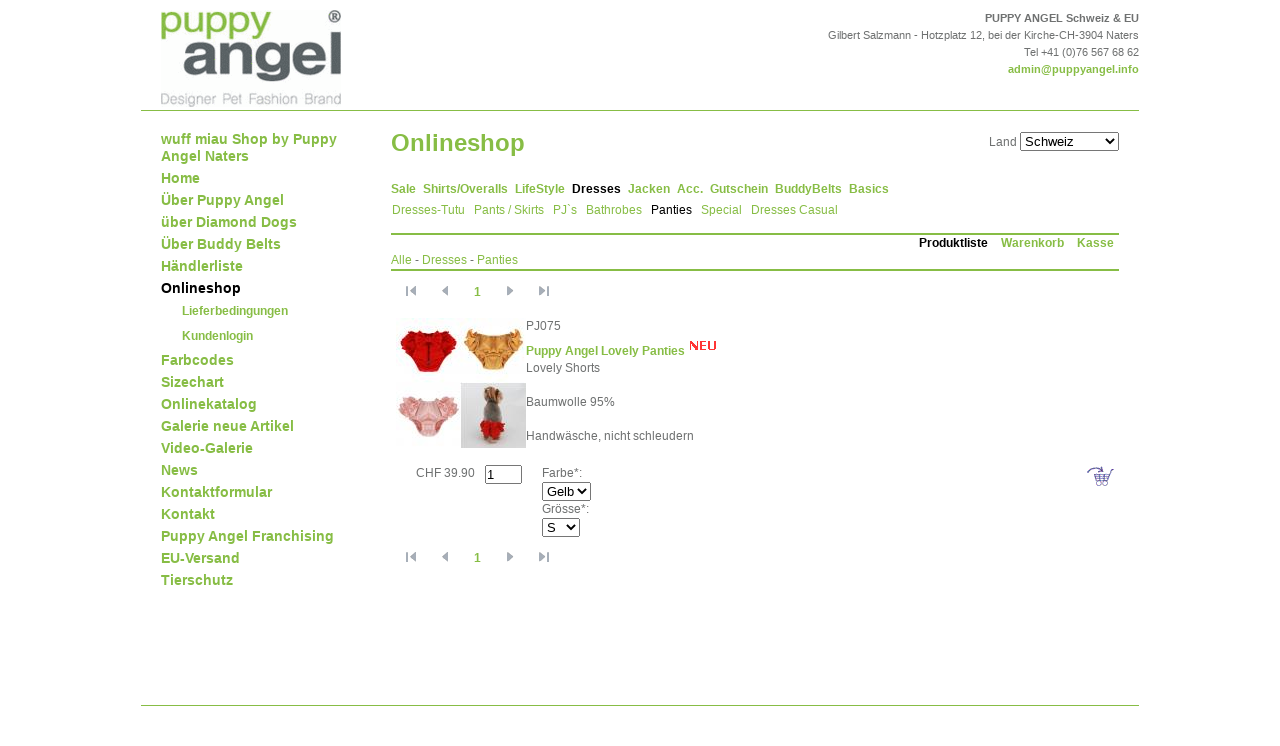

--- FILE ---
content_type: text/html; charset=utf-8
request_url: https://puppyangel.info/onlineshop.php?cat=43&first=0
body_size: 2622
content:
<!DOCTYPE html PUBLIC "-//W3C//DTD XHTML 1.0 Transitional//EN" "http://www.w3.org/TR/xhtml1/DTD/xhtml1-transitional.dtd">

<html xmlns="http://www.w3.org/1999/xhtml" xml:lang="de" lang="de">
	<head>
		<meta http-equiv="content-type" content="text/html;charset=utf-8" />
		<meta http-equiv="content-language" content="de" />
		<meta name="title" content="Onlineshop" />
		<meta name="robots" content="all" />
		<meta name="author" content="praktikant" />
		<meta name="publisher" content="FinishWeb Content Management System, rhone.ch GmbH und BAR Informatik AG" />
		<meta name="keywords" content="" />
		<meta name="description" content="" />
		<meta name="abstract" content="" />
		<meta name="audience" content="Alle" />
		<meta name="language" content="de" />
		<title>Puppy Angel Vertrieb Schweiz, Fürstentum Liechtenstein und Österreich - Onlineshop</title>
		<link href="./layout/Standard/favicon.ico" type="image/x-icon" rel="shortcut icon" />
		<link href="./layout/Standard/style.css" type="text/css" rel="stylesheet" media="all" />
		<link href="./layout/Standard/print.css" type="text/css" rel="stylesheet" media="print" />
														
<!-- dock head -->
<script type="text/javascript" src="library/headjs/head.min.js"></script>
<script type="text/javascript" src="library/util.min.js"></script>

<!-- /dock head -->
	</head>
	<body>
		<div id="page">
			<div id="header">
				<div id="logo">
<!-- dock Logo, noindex -->
<div class="fwelement fwelement-group fwpicture-group fwpicture-group0 ">
	<div class="fwpicture fwpicture0 fwpicturelinked  ">
		<div class="picture"><a href="index.php"><img src="wuffmiaushopbypuppyangelnaters/logobild.gif" alt="" width="180" height="97" /></a></div>
	</div>
	<div class="clear"></div>
</div>

<!-- /dock Logo -->
</div>
				<div id="contact">
<!-- dock Kontaktdaten in Kopfzeile, noindex -->
<div class="fwelement fwtext fwtext0 ">
	<p><strong>PUPPY ANGEL Schweiz &amp; EU</strong><br />Gilbert Salzmann - Hotzplatz 12, bei der Kirche-CH-3904 Naters<br />Tel +41 (0)76 567 68 62<br /><a href="m&#97;&#105;&#108;&#116;o&#58;&#97;&#100;m&#105;&#110;&#64;p&#117;&#112;&#112;&#121;an&#103;&#101;&#108;&#46;&#105;&#110;&#102;o">a&#100;m&#105;n&#64;&#112;&#117;pp&#121;&#97;&#110;&#103;e&#108;&#46;&#105;&#110;f&#111;</a></p>

</div>

<!-- /dock Kontaktdaten in Kopfzeile -->
</div>
			</div>
			<div id="main">
				<div id="leftcol">

<!-- dock MENU, noindex -->
					<div id="navigation-left">
							<ul class="menu1items">
								<li class="menu1"><a href="wuffmiaushopbypuppyangelnaters.php">wuff miau Shop by Puppy Angel Naters</a>
								</li>
								<li class="menu1"><a href="index.php">Home</a>
								</li>
								<li class="menu1"><a href="ueberpuppyangel.php">&Uuml;ber Puppy Angel</a>
								</li>
								<li class="menu1"><a href="ueberdiamonddogs.php">&uuml;ber Diamond Dogs</a>
								</li>
								<li class="menu1"><a href="ueberbuddybelts.php">&Uuml;ber Buddy Belts</a>
								</li>
								<li class="menu1"><a href="haendlerliste.php">H&auml;ndlerliste</a>
								</li>
								<li class="menu1 menusel1"><a href="onlineshop.php">Onlineshop</a>
							<ul class="menu2items">
								<li class="menu2"><a href="onlineshop/lieferbedingungen.php">Lieferbedingungen</a>
								</li>
								<li class="menu2"><a href="onlineshop/kundenlogin.php">Kundenlogin</a>
								</li>
							</ul>
								</li>
								<li class="menu1"><a href="farbcodes.php">Farbcodes</a>
								</li>
								<li class="menu1"><a href="sizechart.php">Sizechart</a>
								</li>
								<li class="menu1"><a href="onlinekatalog.php">Onlinekatalog</a>
								</li>
								<li class="menu1"><a href="galerieneueartikel.php">Galerie neue Artikel</a>
								</li>
								<li class="menu1"><a href="video-galerie.php">Video-Galerie</a>
								</li>
								<li class="menu1"><a href="news.php">News</a>
								</li>
								<li class="menu1"><a href="kontaktformular.php">Kontaktformular</a>
								</li>
								<li class="menu1"><a href="kontakt.php">Kontakt</a>
								</li>
								<li class="menu1"><a href="puppyangelfranchising.php">Puppy Angel Franchising</a>
								</li>
								<li class="menu1"><a href="eu-versand.php">EU-Versand</a>
								</li>
								<li class="menu1"><a href="tierschutz.php">Tierschutz</a>
								</li>
							</ul>
					</div>

<!-- /dock MENU -->
				</div>
				<div id="maincol">

<!-- dock SUBMENU, noindex -->

<!-- /dock SUBMENU -->

<!-- dock Inhalt -->
<div class="fwelement fwtitle fwtitle1 ">
	<h1>Onlineshop</h1>
<div class="clear"></div>
</div>

		<div class="fwelement fwshopcountry shopcountry ">
			<form action="/onlineshop.php?cat=43" method="post" >
				<input type="hidden" name="action" value="country" />
				<label for="country">Land</label>
				<select name="country" id="country" onChange="form.submit()">
					<option value="1">Schweiz</option>
					<option value="2">Österreich</option>
					<option value="3">Liechtenstein</option>
					<option value="5">Deutschland</option>
				</select>
			</form>
		</div>
                        <div class="fwelement fwshopnavigation shopnavigation ">
                                <ul>
                                        <li class="menuitem1"><a href=/onlineshop.php?cat=57>Sale</a></li>
                                        <li class="menuitem1"><a href=/onlineshop.php?cat=6>Shirts/Overalls</a></li>
                                        <li class="menuitem1"><a href=/onlineshop.php?cat=18>LifeStyle</a></li>
                                        <li class="menuitem1 menuitemselected"><a class="menuitemselected" href=/onlineshop.php?cat=17>Dresses</a>
                                <ul>
                                        <li class="menuitem2"><a href=/onlineshop.php?cat=38>Dresses-Tutu</a></li>
                                        <li class="menuitem2"><a href=/onlineshop.php?cat=40>Pants / Skirts</a></li>
                                        <li class="menuitem2"><a href=/onlineshop.php?cat=56>PJ`s</a></li>
                                        <li class="menuitem2"><a href=/onlineshop.php?cat=42>Bathrobes</a></li>
                                        <li class="menuitem2 menuitemselected"><a class="menuitemselected" href=/onlineshop.php?cat=43>Panties</a>
                                        </li>
                                        <li class="menuitem2"><a href=/onlineshop.php?cat=44>Special</a></li>
                                        <li class="menuitem2"><a href=/onlineshop.php?cat=159>Dresses Casual</a></li>
                                </ul>
                                        </li>
                                        <li class="menuitem1"><a href=/onlineshop.php?cat=15>Jacken</a></li>
                                        <li class="menuitem1"><a href=/onlineshop.php?cat=45>Acc.</a></li>
                                        <li class="menuitem1"><a href=/onlineshop.php?cat=58>Gutschein</a></li>
                                        <li class="menuitem1"><a href=/onlineshop.php?cat=134>BuddyBelts</a></li>
                                        <li class="menuitem1"><a href=/onlineshop.php?cat=181>Basics</a></li>
                                </ul>
                        </div>
<div class="shop">
<div class="messages"></div>
<div class="menu">
<div class="productlist selected"><a href="/onlineshop.php">Produktliste</a></div>
<div class="basket"><a href="/onlineshop.php?view=basket">Warenkorb</a></div>
<div class="cash"><a href="/onlineshop.php?view=cash">Kasse</a></div>
</div>
<div class="categorypath"><a href="/onlineshop.php">Alle</a> - <a href="/onlineshop.php?cat=17">Dresses</a> - <a href="/onlineshop.php?cat=43">Panties</a></div><div class="productlist">
<div class="navigation">
				<ul class="datanavigation pagination"><li class="first disabled"><a><img src="./layout/Standard/first_no.gif" alt="" /></a></li><li class="previous disabled"><a><img src="./layout/Standard/previous_no.gif" alt="" /></a></li><li class="page selected"><a href="/onlineshop.php?cat=43&first=0">1</a></li> 
<li class="next disabled"><a><img src="./layout/Standard/next_no.gif" alt="" /></a></li><li class="last disabled"><a><img src="./layout/Standard/last_no.gif" alt="" /></a></li>
				</ul></div>
<div class="separator-first"></div>

		<div class="product">
		<form action="/onlineshop.php" method="post">
		<input type="hidden" name="action" value="addbasket">
		<input type="hidden" name="idproduct" value="1758">
		<input type="hidden" name="cat" value="43">
					  <div class="productimage">
						<img src="onlineshop/getfile.php?id=1820&thumb=1">
					  </div>

				  <div class="productnumber">
					PJ075
				  </div>

				  <div class="productname">
					<a href="/onlineshop.php?view=productdetail&cat=43&idproduct=1758" title="Details">Puppy Angel Lovely Panties</a>&nbsp;<img src="./layout/Standard/shopnew.gif" border="0"></div>

				  <div class="productdescription">
					Lovely Shorts<br /><br>Baumwolle 95%<br /><br>Handw&auml;sche, nicht schleudern
				  </div>

				  <div class="productprice">
					CHF 39.90
					
				  </div>

				  <div class="amount">
					<input type="text" name="amount" size="3" maxlength="3" value="1">
				  </div>

				  <div class="productvariation">
					<div class="variation"><label for="var_12">Farbe*:</label><select class="select" name="var_12" id="var_12">
<option selected="selected" value="Gelb">Gelb</option>
<option value="Rot">Rot</option>
<option value="Pink">Pink</option>
</select>
</div><div class="variation"><label for="var_7">Gr&ouml;sse*:</label><select class="select" name="var_7" id="var_7">
<option selected="selected" value="S">S</option>
<option value="M">M</option>
<option value="L">L</option>
<option value="XL">XL</option>
</select>
</div>
				  </div>

				  <div class="basket">
					<input type="image" size="3" border=0 alt="In den Warenkorb" title="In den Warenkorb" name="add2basket" src="./layout/Standard/shopbasketadd.gif">
				  </div>

			</form>
		</div><div class="separator-last"></div>
<div class="navigation">
				<ul class="datanavigation pagination"><li class="first disabled"><a><img src="./layout/Standard/first_no.gif" alt="" /></a></li><li class="previous disabled"><a><img src="./layout/Standard/previous_no.gif" alt="" /></a></li><li class="page selected"><a href="/onlineshop.php?cat=43&first=0">1</a></li> 
<li class="next disabled"><a><img src="./layout/Standard/next_no.gif" alt="" /></a></li><li class="last disabled"><a><img src="./layout/Standard/last_no.gif" alt="" /></a></li>
				</ul></div>

</div>
</div>

<!-- /dock Inhalt -->
				</div>
				<div class="clear"></div>
			</div>
			<div id="footer">
<!-- dock Fusszeile, noindex -->
<div class="fwelement fwtext fwtext0 ">
	<p>&copy; 2010 Puppy Angel Vertrieb Schweiz</p>

</div>

<!-- /dock Fusszeile -->
</div>
		</div>
<script type="text/javascript" src="library/rsa/jquery.jcryption-1.1.min.js"></script>

	</body>
</html>


--- FILE ---
content_type: text/css
request_url: https://puppyangel.info/layout/Standard/style.css
body_size: 4032
content:
/**
* Custom Stylesheet for FinishWeb Site www.puppyangel.info
*
* Copyright:
* BAR Informatik AG
* Brig-Glis, Switzerland
* 
* Path:
* [finishwebroot]/layout/[Layout]/style.css
*
* Authors:
* bz	Bernd Zumoberhaus, BAR Informatik AG
* 
* Changes:
* 26.08.2010	bz	initial version
* 08.09.2010	bz	final version
*/

/**************************************************************************************************
* Import base stylesheet for FinishWeb sites: base.css
**************************************************************************************************/

@import url("base.css");

/**************************************************************************************************
* Default styling of HTML-tags
**************************************************************************************************/

* {
	margin: 0;
	padding: 0;
}

html {
	height: 101%;
}

body {
	font-family: Arial Regular, sans-serif;
	font-size: 70%;
	line-height: 1.6em;
	margin-top:0;
	color:#6F7171;
}

/**************************************************************************************************
* Custom classes
**************************************************************************************************/

/* Floating */

.float-left { float: left; }
.float-right { float: right; }
.clear { clear: both; font-size:0px; height:0px; line-height:0px; display:inline; }
.clear-left { clear: left; }
.clear-right { clear: right; }

/**************************************************************************************************
* Default styling of FinishWeb elements
**************************************************************************************************/

.fwelement {  }

/* fwtitle, h1, h2, h3... */

	/* color, line-height */
	h1, 
	h2, 
	h3, 
	.fwelement h1, 
	.fwelement h2, 
	.fwelement h3 {  }

	/* font-size, font-weight */
	h1, 
	.fwelement h1 {  }
	h2, 
	.fwelement h2 {  }
	h3, 
	.fwelement h3 {  }
	
/* fw...

	...

*/

/**************************************************************************************************
* Layout-styling
**************************************************************************************************/

/********************************
* page
********************************/
#page { width:998px; margin-left:auto; background-color:#FFFFFF; margin-right:auto; margin-top:10px; margin-bottom:10px; }

	/********************************
	* header
	********************************/
	#header { height:100px; border-bottom:1px solid #87BD45; clear:both; overflow:hidden; }
	#header #logo { width:230px; height:100px; padding-left:20px; float:left; }
	#header #contact { width:748px; height:100px; float:right; }

	/********************************
	* main
	********************************/
	#main { padding:0px; margin: 0px; min-height:594px; height:auto !important; height:594px; }

		/********************************
		* leftcol
		********************************/
		#leftcol { width:250px; float:left; }
		#leftcol #navigation-left { width:210px; padding-left:20px; padding-right:20px; padding-top:20px; clear:both; }

		/********************************
		* maincol
		********************************/
		#maincol { width:728px; margin-right:20px; float:left; padding-top:20px; display:inline; }
		#maincol .fwelement { margin-left:0px; margin-right:0px; margin-bottom:0px; padding-bottom:0px; }
		#maincol #navigation-center { clear:both; padding-bottom:5px; margin:0 0 10px; }

	/********************************
	* footer
	********************************/
	#footer { border-top:1px solid #87BD45; clear:both; }

/**************************************************************************************************
* Layout-defined styling of Finishweb elements
**************************************************************************************************/

/********************************
* page
********************************/
#page .fwelement { clear:none; }

	/********************************
	* header
	********************************/
	#header .fwelement { margin:0px; display:none; }

		/* text */
		#header div.fwtext { margin-left:20px; display:block; }
		#header div.fwtext a { color:#87BD45; font-weight:bold; text-decoration:none; }
		#header div.fwtext a:hover { color:#000000; font-weight:bold; text-decoration:none; }
		#header div.fwtext, #header div.fwtext p { text-align:right; margin-bottom:10px; margin-top:0; padding:0; }

		/* bild */
		#header div.fwpicture-group, #header div.fwpicture-group div.fwpicture { margin-bottom:0px; display:block; }

	/********************************
	* main
	********************************/
	#main .fwelement { margin:0px; }

		/********************************
		* leftcol
		********************************/
		#leftcol .fwelement { margin-left:0px; margin-right:0px; margin-bottom:10px; padding-bottom:0px; }

			/* men� (level 1 + 2) */
			#leftcol a { text-decoration:none; }
			#leftcol #navigation-left ul { }
			#leftcol #navigation-left ul li {}
			/* level 1 */
			#leftcol #navigation-left ul.menu1items { list-style-type: none;  margin: 0; padding: 0; }
			#leftcol #navigation-left ul.menu1items li.menu1 { font-size:14px; clear:both; overflow:hidden; text-align:left; }
			#leftcol #navigation-left ul.menu1items li.menu1 a { display:block; font-weight:bold; color:#87BD45; /*height:24px;*/padding:0 0 5px; }
			#leftcol #navigation-left ul.menu1items li.menu1 a:hover { color:#000000; }
			#leftcol #navigation-left ul.menu1items li.menusel1 { }
			#leftcol #navigation-left ul.menu1items li.menusel1 a { font-weight:bold; color:#000000; }
			/* level 2 */
			#leftcol #navigation-left ul.menu2items { list-style-type: none;  margin: 0; padding: 0; }
			#leftcol #navigation-left ul.menu2items li.menu2 { font-size:12px; clear:both; overflow:hidden; text-align:left; }
			#leftcol #navigation-left ul.menu2items li.menu2 a { display:block; font-weight:bold; color:#87BD45; height:24px; padding:1px 7px 0px 21px; }
			#leftcol #navigation-left ul.menu2items li.menu2 a:hover { color:#000000; }
			#leftcol #navigation-left ul.menu2items li.menusel2 { }
			#leftcol #navigation-left ul.menu2items li.menusel2 a { font-weight:bold; color:#000000; }

		/********************************
		* maincol
		********************************/
		#maincol .fwelement { margin-left:0px; margin-right:0px; margin-bottom:24px; padding-bottom:0px; font-size:12px; line-height:20px; }
		#maincol table.text td,
		#maincol table.tab td { font-size:12px; line-height:20px; }
		#maincol .fwelement p { margin:0 0 10px 0; }
		#maincol .fwelement th p,
		#maincol .fwelement td p { margin:0px; }
		#maincol .fwelement ul { margin-top:0px; margin-bottom:0px; }
		#maincol .fwelement a { color:#87BD45; font-weight:bold; text-decoration:none; }
		#maincol .fwelement a:hover { color:#000000; font-weight:bold; text-decoration:none; }
		#maincol a img { border:none; }
		#maincol .clear { font-size:0px; height:0px; line-height:0px; }

			/* men� (3) */
			#maincol #navigation-center ul li a { color:#87BD45; text-decoration:none; font-weight:bold; }
			#maincol #navigation-center ul li a:hover { color:#000000; font-weight:bold; }
			/* level 3 */
			#maincol #navigation-center ul.menu3items { list-style-type: none; margin: 0; padding: 0; }
			#maincol #navigation-center ul.menu3items li.menu3 { float:left; font-size:12px; text-align:left; padding:0 10px 0 0; }
			#maincol #navigation-center ul.menu3items li.menusel3 { }
			#maincol #navigation-center ul.menu3items li.menusel3 a { font-weight:bold; color:#000000; }
			#maincol #navigation-center ul.menu3items li.clear { display:block; }

			/* titel */
			#maincol div.fwtitle { clear:both; margin-top:0px; color:#87BD45; line-height:24px; }
			#maincol div.fwtitle h1 { }
			#maincol div.fwtitle div.picture { display:none; }
			#maincol div.fwtitle div.picture-left { display:none; }
			#maincol div.fwtitle div.picture-right { display:none; }
			#maincol div.fwtitle img.titleasimage {}
			#maincol div.fwtitle1 {}

			/* text */
			#maincol div.fwtext { }

			/* bild */
			#maincol div.fwpicture-group {}
			#maincol div.fwpicture-group div.fwpicture { margin: 0em 0em 1em 0; }
			#maincol div.fwpicture-group div.fwpicture div.picture { overflow: hidden; }
			#maincol div.fwpicture-group div.fwpicture div.text { margin-top: 0.5em; }

			/* abschnitt */
			#maincol div.fwparagraph { clear:both; }
			#maincol div.fwparagraph p.title { margin-bottom:0px; }
			#maincol div.fwparagraph div.picture {  }
			#maincol div.fwparagraph div.picture-left { float:left; }
			#maincol div.fwparagraph div.picture-right { float:right; }
			#maincol div.fwparagraph div.float-left {}
			#maincol div.fwparagraph div.float-right {}

			/* link */
			#maincol div.fwlink { height:20px; }
			#maincol div.fwlink div.image { margin: 0 10px 0 0; }

			/* linkliste */
			#maincol div.fwlinklist {}
			#maincol div.fwlinklist p.title { margin-bottom:0px; }
			#maincol div.fwlinklist ul.list { list-style-type: none; margin: 0; padding: 0; }
			#maincol div.fwlinklist ul.list li { clear:both; text-align:left; height:20px; }
			#maincol div.fwlinklist ul.list li a { text-decoration:none; }
			#maincol div.fwlinklist ul.list li a:hover { text-decoration:none; }

			/* tabelle */
			#maincol table.fwtable { width:638px; border:none; }
			#maincol table.fwtable td, 
			#maincol table.fwtable th { height:20px; border: none; border-bottom:1px solid #87BD45; padding:0; vertical-align:top; }
			#maincol table.fwtable th.f,
			#maincol table.fwtable td.f { text-align:left; }
			#maincol table.fwtable th { font-weight:bold; }
			#maincol table.fwtable td.i1 { background-color: transparent; }
			#maincol table.fwtable td.i1 a {}
			#maincol table.fwtable td.i0 { background-color: transparent; }
			#maincol table.fwtable td.i0 a {}
			#maincol table.fwtable td.separator { height:25px; }

			/* dateiliste */
			#maincol div.fwfilelist div.fwnavigation { display:none; }
			#maincol div.fwfilelist table.fwfilelist td { text-align:left; height:20px; padding:0; }
			#maincol div.fwfilelist table.fwfilelist td a { text-decoration:none; }
			#maincol div.fwfilelist table.fwfilelist td a:hover { text-decoration:none; }
			#maincol div.fwfilelist table.fwfilelist td.icon { width:30px; padding-top:2px; }
			#maincol div.fwfilelist table.fwfilelist td.date,
			#maincol div.fwfilelist table.fwfilelist td.size,
			#maincol div.fwfilelist table.fwfilelist td.empty,
			#maincol div.fwfilelist table.fwfilelist td.description { display:none; }
			#maincol div.fwfilelist table.fwfilelist td.i0,
			#maincol div.fwfilelist table.fwfilelist td.i1 { background-color:#FFFFFF; }

			/* sitemap */
			#maincol div.fwsitemap { }
			#maincol div.fwsitemap div.item {}
			#maincol div.fwsitemap div.item a { text-decoration:none; }
			#maincol div.fwsitemap div.item1 { font-weight:bold; padding-left:0px; margin-top:20px; }
			#maincol div.fwsitemap div.item2 { padding-left:10px; }
			#maincol div.fwsitemap div.item3 { padding-left:20px; }
			#maincol div.fwsitemap div.item4 { display:none; }

			/* redirect */
			#maincol div.fwredirect {}

			/* galerie */
			#maincol div.fwgallery { width: 100%; clear: both; }
			#maincol div.fwgallery a img { border: none; }
			#maincol div.fwgallery table.fwgallery { clear: both; }
			#maincol div.fwgallery table.fwgallery td.item { text-align: center; }
			#maincol div.fwgallery table.fwgallery td.thumbnail { padding: 0.5em; height: 10em; vertical-align: middle; text-align: center; border: none; width:190px; }
			#maincol div.fwgallery table.fwgallery td.thumbnail div.highslide-caption { display:none; }
			#maincol div.fwgallery div.fwnavigation ul.datanavigation li.first { visibility: hidden; }
			#maincol div.fwgallery div.fwnavigation ul.datanavigation li.last { visibility: hidden; }
			#maincol div.fwgallery div.navigationitem { }
			#maincol div.fwgallery div.fwnavigation ul.datanavigation li.selected a { color:#000000; }

			/* mitteilungen (db, formular-zu-email) */
			div.message { font-size:13px; line-height:20px; }
			div.okmessage { }
			div.nokmessage { color:red; }

			/* formular-zu-email */
			#maincol div.fwformtomail { padding: 0; border: none; }
			#maincol div.fwformtomail span.mail-frm-success { color: #00ff00; }
			#maincol div.fwformtomail span.mail-frm-err { color: #ff0000; }
			#maincol div.fwformtomail table.mail-tbl { margin: 0; }
			#maincol div.fwformtomail table.mail-tbl form.mail-frm .mail-tbl-but { margin: 0; }
			#maincol div.fwformtomail table.mail-tbl form.mail-frm table { border-collapse:collapse; }

			/* g�stebuch */
			#maincol div.gb {}
			#maincol div.gb a { color: #87BD45; text-decoration: none; font-weight:bold; }
			#maincol div.gb a:hover { color: #000000; text-decoration: none; }
			#maincol div.gb a img { border:none; }
			#maincol div.gb span.nokmessage { font-weight: bold; color: #200; }
			#maincol div.gb table.text table { margin: 15px 0; }
			#maincol div.gb table.text td.style-1 { font-weight: bold; }
			#maincol div.gb form.frm-frm td { padding-bottom: 2px; vertical-align: top; }
			#maincol div.gb form.frm-frm td input.frm-frm-txt { vertical-align: top; }
			#maincol div.gb form.frm-frm td img.captcha { margin-right: 6px; }
			#maincol div.gb td,
			#maincol div.gb p { font-size: 12px; line-height: 17px; }
			#maincol div.gb form.frm-frm tr {}

			/* shop */
			#maincol div.shopcountry { float:right; margin-top:-60px; }

			#maincol div.shopnavigation { position:relative; padding-bottom:30px; }
			#maincol div.shopnavigation ul {list-style-type:none; margin:0px; padding:0px; }
			#maincol div.shopnavigation ul li.menuitem1 { float:left; margin-bottom:1px; padding-right:7px; }
			#maincol div.shopnavigation ul li.menuitem1 a { color:#87BD45; }
			#maincol div.shopnavigation ul li.menuitem1 a:hover { color:#000000; }
			#maincol div.shopnavigation ul li.menuitemselected { font-weight:bold; }
			#maincol div.shopnavigation ul li.menuitemselected a { color:#000000 }
			*+html #maincol div.shopnavigation ul li ul li.menuitem2{ margin-top: 20px; } /* nur f�r den IE7 */
			#maincol div.shopnavigation ul li ul { list-style-type:none; position:absolute; left:0px; margin:0px; }
			#maincol div.shopnavigation ul li ul li.menuitem2 { float:left;margin:1px; }
			#maincol div.shopnavigation ul li ul li.menuitem2 a { text-decoration:none; font-weight: normal; color:#87BD45; padding-right:7px; }
			#maincol div.shopnavigation ul li ul li.menuitem2 a:hover { color:#000000; }
			#maincol div.shopnavigation ul li ul li.menuitemselected a { color:#000000; }

			#maincol div.shop div.clear { height:1px; }

			#maincol div.shop { font-size:12px; border-top:2px solid #87BD45; }
			#maincol div.shop a { color:#87BD45; text-decoration:none; }
			#maincol div.shop div.messages { width:350px; padding:0; float:left; margin-bottom: 0; }
			#maincol div.shop div.messages div.success { }
			#maincol div.shop div.messages div.error { background-color:transparent; }
			#maincol div.shop div.menu { width:350px; float:right; background-color:transparent; }
			#maincol div.shop div.menu a { color:#87BD45; }
			#maincol div.shop div.menu a:hover { color:#000000; }
			#maincol div.shop div.menu div.selected a { color:#000000; }
			#maincol div.shop div.menu div.productlist { /*siehe unten*/ }
			#maincol div.shop div.menu div.basket { /*siehe unten*/ }
			#maincol div.shop div.menu div.cash { /*siehe unten*/ }
			#maincol div.shop div.categorypath { clear:both; margin-bottom:0px; padding:0; background-color:#FFFFFF; }
			#maincol div.shop div.categorypath a { color:#87BD45; }

			#maincol div.shop div.productdetail div.imagecol { width:530px; float:left; }
			#maincol div.shop div.productdetail div.imagecol div.productimage { float:left; margin-bottom:5px; }
			#maincol div.shop div.productdetail div.imagecol div.productimage img { margin:0; }
			#maincol div.shop div.productdetail div.datacol { width:188px; float:left; text-align:left; }
			#maincol div.shop div.productdetail { margin-top:0px; padding-top:10px; border-top:2px solid #87BD45; background-color:#FFFFFF; }
			#maincol div.shop div.productdetail div.datacol div.productname { color:#87BD45; font-weight:bold; clear:both; }
			#maincol div.shop div.productdetail div.datacol div.productnumber { clear:both; }
			#maincol div.shop div.productdetail div.datacol div.productnumber div.title { float:left; padding-right:5px; clear:both; }
			#maincol div.shop div.productdetail div.datacol div.productdescription { margin-bottom:10px; clear:both; }
			#maincol div.shop div.productdetail div.datacol div.productlink { clear:both; }
			#maincol div.shop div.productdetail div.datacol div.productdescription2 { clear:both; }
			#maincol div.shop div.productdetail div.datacol div.amount { clear:both; }
			#maincol div.shop div.productdetail div.datacol div.amount INPUT {  }
			#maincol div.shop div.productdetail div.datacol div.amount div.title { float:left; width:60px; padding-right:5px; }
			#maincol div.shop div.productdetail div.datacol div.productprice { margin:0 0 10px 0; clear:both; }
			#maincol div.shop div.productdetail div.datacol div.productprice div.title { float:left;padding-right:5px;  }
			#maincol div.shop div.productdetail div.datacol div.productvariation { clear:both; clear:both; }
			#maincol div.shop div.productdetail div.datacol div.productvariation div.title { float:left; }
			#maincol div.shop div.productdetail div.datacol div.productvariation div.variation { padding-bottom:5px; }
			#maincol div.shop div.productdetail div.datacol div.productvariation label { width:60px; float:left; padding-right:5px;  }
			#maincol div.shop div.productdetail div.datacol div.productvariation SELECT {  }
			#maincol div.shop div.productdetail div.datacol div.productvariation INPUT { margin-right:5px; }
			#maincol div.shop div.productdetail div.datacol div.basket { float:right; }
			#maincol div.shop div.productdetail div.datacol div.title { width:105px; }
			#maincol div.shop div.productdetail div.productname { color:#87BD45; font-weight:bold; margin-bottom:5px; clear:both; }
			#maincol div.shop div.productdetail div.productdescription { margin-bottom:10px; clear:both; }
			#maincol div.shop div.productdetail div.productdescription2 { clear:both; }
			
			#maincol div.shop div.productlist div.navigation ul.datanavigation {display:inline-block; margin:1em 0; padding:0px;}
			#maincol div.shop div.productlist div.navigation ul.datanavigation li {display:inline; position:relative; float:left;}
			#maincol div.shop div.productlist div.navigation ul.datanavigation li a {text-decoration:none; line-height:1.5em; padding:0.4em 0.8em;}
			#maincol div.shop div.productlist div.navigation ul.datanavigation li.selected a {font-weight:bold;}
			#maincol div.shop div.productlist div.navigation ul.datanavigation li.disabled a {color:gray;}

			#maincol div.shop div.productlist { clear:both; background-color:#FFFFFF; border-top:2px solid #87BD45; margin-top:0; }
			#maincol div.shop div.menu div.productlist { border:none; background-color:transparent; margin-top:0px; padding:0 5px; }
			#maincol div.shop div.productlist div.navigation { margin-top:0px; margin-bottom:0px; padding-right:5px; padding-left:5px; }
			#maincol div.shop div.productlist div.navigation ul.datanavigation { margin-right:auto; margin-left:auto; }
			#maincol div.shop div.productlist div.navigation ul.datanavigation li {  }
			#maincol div.shop div.productlist div.navigation ul.datanavigation li a { color:#5A5A5A; }
			#maincol div.shop div.productlist div.navigation ul.datanavigation li img { border:none; }
			#maincol div.shop div.productlist div.navigation ul.datanavigation li.page { padding-right:5px; }
			#maincol div.shop div.productlist div.navigation ul.datanavigation li.first { padding-right:5px;  }
			#maincol div.shop div.productlist div.navigation ul.datanavigation li.previous { padding-right:5px; }
			#maincol div.shop div.productlist div.navigation ul.datanavigation li.next { padding-right:5px; }
			#maincol div.shop div.productlist div.navigation ul.datanavigation li.last {  }
			#maincol div.shop div.productlist div.navigation ul.datanavigation li.selected { }
			#maincol div.shop div.productlist div.navigation ul.datanavigation li.selected a { color:#87BD45; }
			#maincol div.shop div.productlist div.navigation ul.datanavigation li.disabled {  }
			#maincol div.shop div.productlist div.category { padding:0; border-top:none; }
			#maincol div.shop div.productlist div.category div.categoryimage { float:left; width:110px; display:none; }
			#maincol div.shop div.productlist div.category div.categoryimage img { border:none; }
			#maincol div.shop div.productlist div.category div.categoryname { float:left; }
			#maincol div.shop div.productlist div.category div.categoryname a { float:left; font-size:14px; font-weight:normal; color:#87BD45; line-height:16px; padding-bottom: 5px; }
			#maincol div.shop div.productlist div.category div.categorydescription { clear:both; margin-bottom:0; }
			#maincol div.shop div.productlist div.product { clear:both; margin-top:0px; padding:5px; }

			#maincol div.shop div.productlist div.product div.imagecol { width:140px; float:left; }
			#maincol div.shop div.productlist div.product div.datacol {  width:578px; float:left; text-align:left; }
			#maincol div.shop div.productlist div.product div.datacol div.productname { margin:0; }
			#maincol div.shop div.productlist div.product div.datacol div.productname a { color:#87BD45; }
			#maincol div.shop div.productlist div.product div.datacol div.productname img {  }
			#maincol div.shop div.productlist div.product div.datacol div.productimage {}
			#maincol div.shop div.productlist div.product div.datacol div.productimage img {  }
			#maincol div.shop div.productlist div.product div.datacol div.productdescription { margin:0 0 20px 0; }
			#maincol div.shop div.productlist div.product div.datacol div.productnumber { margin:0 0 10px 0; }
			#maincol div.shop div.productlist div.product div.datacol div.productnumber div.title { float:left; padding-right:5px; }
			#maincol div.shop div.productlist div.product div.datacol div.amount { width:60px; margin:0; padding-bottom:0px; }
			#maincol div.shop div.productlist div.product div.datacol div.amount INPUT {  }
			#maincol div.shop div.productlist div.product div.datacol div.amount div.title {  }
			#maincol div.shop div.productlist div.product div.datacol div.productprice { margin:2px 0 10px 5px; }
			#maincol div.shop div.productlist div.product div.datacol div.productvariation { clear:both; margin:0; }
			#maincol div.shop div.productlist div.product div.datacol div.productvariation div.variation { padding-bottom:5px; }
			#maincol div.shop div.productlist div.product div.datacol div.productvariation label { width:60px; padding-right:0px; float:left; }
			#maincol div.shop div.productlist div.product div.datacol div.productvariation SELECT { margin-left:5px; }
			#maincol div.shop div.productlist div.product div.datacol div.productvariation INPUT { margin-left:5px; }
			#maincol div.shop div.productlist div.product div.datacol div.basket { clear:both; text-align:right; }
			#maincol div.shop div.productlist div.separator { height:10px; margin:5px 0; border-bottom:1px solid #87BD45; }
			#maincol div.shop div.productlist div.separator-first { border-bottom:none; }
			#maincol div.shop div.productlist div.separator-last { border-bottom:none; }
			#maincol div.shop div.productlist div.product div.clear {  }

			#maincol div.shop div.request { margin-top:10px; padding:5px; background-color:#FFFFFF; }
			#maincol div.shop div.request div label { width:160px; margin:0px; }
			#maincol div.shop div.request div input#absenden { margin-left:160px; margin-top:10px; width:auto; color:#FFFFFF; background-color:#87BD45; border:2px outset #87BD45; }
			#maincol div.shop div.request div textarea { margin-left:160px; width:250px; height:100px; }

			#maincol div.shop div.menu div.basket { border:none; padding:0 5px; }
			#maincol div.shop table.basket { clear:both; margin-top:10px; background-color:#FFFFFF; }
			#maincol div.shop table.basket div.error { margin-top:0px; background-color:transparent; }
			#maincol div.shop table.basket td { padding:2px 5px; }
			#maincol div.shop table.basket td.mwst { padding-right:5px; }
			#maincol div.shop table.basket tr.header td {  }
			#maincol div.shop table.basket tr.product td { padding-top:4px; }
			#maincol div.shop table.basket tr.receipt {  }
			#maincol div.shop table.basket tr.receipt td {  }
			#maincol div.shop table.basket tr.basket td { padding:5px; }
			#maincol div.shop table.basket td input { vertical-align:middle; }
			#maincol div.shop table.basket input.clearbasket { color:#FFFFFF; background-color:#87BD45; border:2px outset #87BD45; }
			#maincol div.shop table.basket input.clearbasket:hover { border:2px outset #87BD45; }
			#maincol div.shop table.basket input.tocash { color:#FFFFFF; background-color:#87BD45; border:2px outset #87BD45; }
			#maincol div.shop table.basket input.tocash:hover { border:2px outset #87BD45; }

			#maincol div.shop div.cash { border:none; margin-top:10px; background-color:#FFFFFF; }
			#maincol div.shop div.menu div.cash { background-color:transparent; padding:0 5px; }
			#maincol div.shop div.cash div.error { margin-top:0px; background-color:transparent; }
			#maincol div.shop div.cash div.title { margin-top:0px; padding-top:5px; font-size:14px; font-weight:normal; color:#87BD45; background-color:#FFFFFF; }
			#maincol div.shop div.cash div.subtitle { }
			#maincol div.shop div.cash div.description {  }
			#maincol div.shop div.cash div.label { width:160px; }
			#maincol div.shop div.cash div.input { margin-left:0px; }
			#maincol div.shop div.cash div.input input { width:250px; }
			#maincol div.shop div.cash div.input select {  }
			#maincol div.shop div.cash div.button { margin-left:160px; }
			#maincol div.shop div.cash div.button div.remind { }
			#maincol div.shop div.cash div.button a {  }
			#maincol div.shop div.cash div.button a:hover {  }
			#maincol div.shop div.cash div.paymentmethods { padding-right:5px; padding-left:5px; }
			#maincol div.shop div.cash div.paymentmethods div.paymentmethod {  }
			#maincol div.shop div.cash div.paymentmethods div.paymentmethod div.pmcomment { }
			#maincol div.shop div.cash div.comment div.input { margin-top:5px; }
			#maincol div.shop div.cash div.comment div.input textarea { margin-left:160px; width:250px; }
			#maincol div.shop div.cash div.login { padding-right:5px; padding-bottom:5px; padding-left:5px; border-bottom:5px solid #87BD45; }
			#maincol div.shop div.cash input.login { color:#FFFFFF; background-color:#87BD45; border:2px outset #87BD45; }
			#maincol div.shop div.cash input.login:hover { border:2px outset #87BD45; }
			#maincol div.shop div.cash div.billingaddress { padding-right:5px; padding-bottom:5px; padding-left:5px; border-bottom:5px solid #87BD45; }
			#maincol div.shop div.cash div.registration { padding-right:5px; padding-bottom:5px; padding-left:5px; border-bottom:5px solid #87BD45; }
			#maincol div.shop div.cash div.deliveryaddress { padding-right:5px; padding-bottom:5px; padding-left:5px; border-bottom:5px solid #87BD45; }
			#maincol div.shop div.cash div.comment { padding-right:5px; padding-left:5px; }
			#maincol div.shop div.cash div.agb { padding-right:5px; padding-left:5px; }
			#maincol div.shop div.cash div.agb div.checkbox {  }
			#maincol div.shop div.cash div.agb div.text {  }
			#maincol div.shop div.cash div.continuebutton { margin-left:160px; padding-right:5px; padding-bottom:5px; padding-left:5px; }
			#maincol div.shop div.cash input.continue { color:#FFFFFF; background-color:#87BD45; border:2px outset #87BD45; }
			#maincol div.shop div.cash input.continue:hover { border:2px outset #87BD45; }
			#maincol div.shop div.cash input.order { color:#FFFFFF; background-color:#87BD45; border:2px outset #87BD45; }
			#maincol div.shop div.cash input.order:hover { border:2px outset #87BD45; }

			#maincol div.shop div.cash td { }
			#maincol div.shop div.cash table.receipt { clear:both; }
			#maincol div.shop div.cash table.receipt td { padding:2px 5px; }
			#maincol div.shop div.cash table.receipt td.title { width:160px; }
			#maincol div.shop div.cash tr.header td {  }
			#maincol div.shop div.cash td.title {  }
			#maincol div.shop div.cash tr.product td {  }
			#maincol div.shop div.cash tr.receipt {  }
			#maincol div.shop div.cash tr.receipt td {  }
			#maincol div.shop div.cash div.ordercomplete { clear:both; }

			#maincol div.shop div.deliverytext { background-color:white;padding:5px; }
			#maincol div.shop div.deliverytext div.title { font-weight:bold; color:#000000; font-size:12px; padding-top:0px; }

			#maincol div.shop table.text { width:100%; margin:10px 0; }
			#maincol div.shop table.tab { width:100%; margin-bottom:10px; }
			#maincol div.shop table.tab td.f { width:50px; }
			#maincol div.shop table.tab td { padding-right:5px; }
			#maincol div.shop table.tab td a { font-weight:bold; }
			#maincol div.shop table.tab td.i0 {}
			#maincol div.shop table.tab td.i1 { background-color:#DDDDDD; }
			#maincol div.shop table.text table.style-1 { margin-top:10px; }
			#maincol div.shop div.fwtitle1 { margin:0; }
			#maincol div.shop div.fwtitle2 { color:#87BD45; margin:20px 0 0; background-color:#DDDDDD; }

	/********************************
	* footer
	********************************/
	#footer .fwelement { margin:0px; padding:0px; font-size:12px; line-height:20px; display:none; }
	#footer .fwelement a { color:#87BD45; text-decoration:none; font-weight:bold; }
	#footer .fwelement a:hover { color:#000000; text-decoration:none; font-weight:bold;  }
	#footer .clear { font-size:0px; height:0px; line-height:0px; display:inline; }

			/* text */
			#footer div.fwtext { text-align:center; display:block; }


--- FILE ---
content_type: text/css
request_url: https://puppyangel.info/layout/Standard/base.css
body_size: 15639
content:
/**
* Base Stylesheet for FinishWeb Sites
*/

/**************************************************************************************************
* Browser-Reset on Finishweb Elements (Based on Eric Meyer (http://meyerweb.com/eric/thoughts/2007/05/01/reset-reloaded/))
**************************************************************************************************/
.fwelement div, 
.fwelement span, 
.fwelement applet, 
.fwelement object, 
.fwelement iframe,
.fwelement h1, 
.fwelement h2, 
.fwelement h3, 
.fwelement h4, 
.fwelement h5, 
.fwelement h6, 
.fwelement p, 
.fwelement blockquote, 
.fwelement pre,
.fwelement a, 
.fwelement abbr, 
.fwelement acronym, 
.fwelement address, 
.fwelement big, 
.fwelement cite, 
.fwelement code,
.fwelement del, 
.fwelement dfn, 
.fwelement em, 
.fwelement font, 
.fwelement img, 
.fwelement ins, 
.fwelement kbd, 
.fwelement q, 
.fwelement s, 
.fwelement samp,
.fwelement small, 
.fwelement strike, 
.fwelement strong, 
.fwelement sub, 
.fwelement sup, 
.fwelement tt, 
.fwelement var,
.fwelement dl, 
.fwelement dt, 
.fwelement dd, 
.fwelement ol, 
.fwelement ul, 
.fwelement li,
.fwelement fieldset, 
.fwelement form, 
.fwelement label, 
.fwelement legend,
.fwelement table, 
.fwelement caption, 
.fwelement tbody, 
.fwelement tfoot, 
.fwelement thead, 
.fwelement tr, 
.fwelement th, 
.fwelement td { margin: 0; padding: 0; border: 0; outline: 0; font-weight: inherit; font-style: inherit; font-size: 100%; font-family: inherit; vertical-align: baseline; }
.fwelement ol, 
.fwelement ul { list-style: none; }
.fwelement table { border-collapse: separate; border-spacing: 0; }
.fwelement caption, 
.fwelement th, 
.fwelement td { text-align: left; font-weight: normal; }
.fwelement blockquote, 
.fwelement q { quotes: "" ""; }

/**************************************************************************************************
* Default Styling of HTML-Elements on Finishweb Elements (Based on W3C-Recommendation (http://www.w3.org/TR/CSS21/sample.html))
**************************************************************************************************/
.fwelement address,
.fwelement blockquote,
.fwelement dd, 
.fwelement div,
.fwelement dl, 
.fwelement dt, 
.fwelement fieldset, 
.fwelement form,
.fwelement frame, 
.fwelement frameset,
.fwelement h1, 
.fwelement h2, 
.fwelement h3, 
.fwelement h4,
.fwelement h5, 
.fwelement h6, 
.fwelement noframes,
.fwelement ol, 
.fwelement p, 
.fwelement ul, 
.fwelement center,
.fwelement dir, 
.fwelement hr, 
.fwelement menu, 
.fwelement pre { display: block }
.fwelement li { display: list-item }
.fwelement table { display: table }
.fwelement tr { display: table-row }
.fwelement thead { display: table-header-group }
.fwelement tbody { display: table-row-group }
.fwelement tfoot { display: table-footer-group }
.fwelement col { display: table-column }
.fwelement colgroup { display: table-column-group }
.fwelement td, 
.fwelement th { display: table-cell }
.fwelement caption { display: table-caption }
.fwelement th { font-weight: bolder; text-align: center }
.fwelement caption { text-align: center }
.fwelement h1 { font-size: 2em; margin: .67em 0 }
.fwelement h2 { font-size: 1.5em; margin: .75em 0 }
.fwelement h3 { font-size: 1.17em; margin: .83em 0 }
.fwelement h4, 
.fwelement p,
.fwelement blockquote, 
.fwelement ul,
.fwelement fieldset, 
.fwelement form,
.fwelement ol, 
.fwelement dl, 
.fwelement dir,
.fwelement menu { margin: 1.12em 0 }
.fwelement h5 { font-size: .83em; margin: 1.5em 0 }
.fwelement h6 { font-size: .75em; margin: 1.67em 0 }
.fwelement h1, 
.fwelement h2, 
.fwelement h3, 
.fwelement h4,
.fwelement h5, 
.fwelement h6, 
.fwelement b,
.fwelement strong { font-weight: bolder }
.fwelement blockquote { margin-left: 2.5em; margin-right: 2.5em }
.fwelement i, 
.fwelement cite, 
.fwelement em,
.fwelement var, 
.fwelement address { font-style: italic }
.fwelement pre, 
.fwelement tt, 
.fwelement code,
.fwelement kbd, 
.fwelement samp { font-family: monospace }
.fwelement pre { white-space: pre }
.fwelement big { font-size: 1.17em }
.fwelement small, 
.fwelement sub, 
.fwelement sup { font-size: .83em }
.fwelement sub { vertical-align: sub }
.fwelement sup { vertical-align: super }
.fwelement table { border-spacing: 2px; }
.fwelement thead, 
.fwelement tbody,
.fwelement tfoot { vertical-align: middle }
.fwelement td, 
.fwelement th { vertical-align: inherit }
.fwelement s, 
.fwelement strike, 
.fwelement del { text-decoration: line-through }
.fwelement hr { border: 1px inset }
.fwelement ol, 
.fwelement ul, 
.fwelement dir,
.fwelement menu, 
.fwelement dd { margin-left: 2.5em }
.fwelement ol { list-style-type: decimal }
.fwelement ol ul, 
.fwelement ul ol,
.fwelement ul ul, 
.fwelement ol ol { margin-top: 0; margin-bottom: 0 }
.fwelement ul, menu, dir { list-style-type: disc; }
.fwelement u, 
.fwelement ins { text-decoration: underline }
.fwelement center { text-align: center }
.fwelement a:link, 
.fwelement a:visited { text-decoration: underline }
.fwelement BDO[DIR="ltr"] { direction: ltr; unicode-bidi: bidi-override }
.fwelement BDO[DIR="rtl"] { direction: rtl; unicode-bidi: bidi-override }
.fwelement *[DIR="ltr"] { direction: ltr; unicode-bidi: embed }
.fwelement *[DIR="rtl"] { direction: rtl; unicode-bidi: embed }

@media print {
	.fwelement h1 { page-break-before: always }
	.fwelement h1, 
	.fwelement h2, 
	.fwelement h3,
	.fwelement h4, 
	.fwelement h5, 
	.fwelement h6 { page-break-after: avoid }
	.fwelement ul, 
	.fwelement ol, 
	.fwelement dl { page-break-before: avoid }
}

/**************************************************************************************************
* General Styling of on Finishweb Elements
**************************************************************************************************/
body { font-size: 0.81em;  }

.fwelement { font-size: 1em; margin: 1em 0; clear: both; }

.fwelement a { text-decoration: underline; }
.fwelement a:hover { text-decoration: none; }
.fwelement a img, a img, img { border: none; }

.fwelement .note { color: #0000ff; }
.fwelement .warning { color: #ffa500; }
.fwelement .error { color: #ff0000; }
.fwelement .success { color: #00ff00; }

.fwelement .float-left { float: left; }
.fwelement .float-right { float: right; }
.fwelement .clear { clear: both; }
.fwelement .clear-left { clear: left; }
.fwelement .clear-right { clear: right; }

.visible-xs, .visible-sm, .visible-md, .visible-lg {display: none;}
@media (max-width: 767px) {
	.visible-xs {display: block;}
	table.visible-xs {display: table;}
	.hidden-xs {display: none;}
}
@media (min-width: 768px) and (max-width: 991px) {
	.visible-sm {display: block;}
	table.visible-sm {display: table;}
	.hidden-sm {display: none;}
}
@media (min-width: 992px) and (max-width: 1199px) {
	.visible-md {display: block;}
	table.visible-md {display: table;}
	.hidden-md {display: none;}
}
@media (min-width: 1200px) {
	.visible-lg {display: block;}
	table.visible-lg {display: table;}
	.hidden-lg {display: none;}
}

.fwelement ul.list { list-style:none; margin:0; padding:0;}
.fwelement ul.list li {}
.fwelement ul.list li.item0 {}
.fwelement ul.list li.item1 {}

.fwelement .field {margin-bottom:1em;}
.fwelement .field .label {font-weight:bold;}
@media (min-width: 768px) {
.fwelement .field .label {display:inline-block; width:200px; }
.fwelement .field .value {display:inline-block; }
}

.clearfix:before, .clearfix:after {content: " "; display: table;}
.clearfix:after {clear: both;}
.clearfix {*zoom: 1;}


/**************************************************************************************************
* Element-Defined Styling on Finishweb Elements
**************************************************************************************************/
div.menu * { margin: 0; padding: 0; }
div.menu { width: auto; font-size: 1em; }
div.menu a { text-decoration: underline; font-weight: bold; }
div.menu a:hover { text-decoration: none; }
div.menu ul { margin: 0; padding: 0.15em; }
div.menu li { list-style: none; }
div.menu li.menusel  a { color: inherit; }
div.menu li.selected a { color: inherit; }
div.menu ul.menu1 { padding-left: 0.77em; }
div.menu ul.menu2 { padding-left: 1.54em; }
div.menu ul.menu3 { padding-left: 2.31em; }
div.menu ul.menu4 { padding-left: 3.08em; }
div.menu ul.menu5 { padding-left: 3.85em; }

p.position { margin-bottom: 20px; color: #20A5E6; font-size: 10px; }
p.position a { color: #20A5E6; font-size: 10px; }

.fwtitle h1,
.fwtitle h2,
.fwtitle h3,
.fwtitle h4,
.fwtitle h5,
.fwtitle h6 { margin: 0 }
.fwtitle1 { margin: 1.34em 0 }
.fwtitle2 { margin: 1.125em 0 }
.fwtitle3 { margin: .97em 0 }
.fwtitle4 { margin: 1.12em 0 }
.fwtitle5 { margin: 1.245em 0 }
.fwtitle6 { margin: 1.25em 0 }
.fwtitle div.picture { margin-bottom: 1em; }
.fwtitle div.picture-left { float: left; margin-right: 1em; }
.fwtitle div.picture-right { float: right; margin-left: 1em; }
.fwtitle img.titleasimage {}

.fwtext { }

.fwtextanchor {clear:both;display:block;}

.fwlink {}
.fwlink div.label { float: left; margin-right: 1em; }
.fwlink div.image { float: left; margin-right: 1em; height: 1.25em; }
.fwlink div.title { float: left; margin-right: 1em; }

.fwparagraph {}
.fwparagraph p.title { font-weight: bold; }
.fwparagraph div.picture {} 
.fwparagraph div.picture-left, 
.fwparagraph div.float-left { margin: 0 1em 1em 0; }
.fwparagraph div.picture-right, 
.fwparagraph div.float-right { margin: 0 0 1em 1em; }

.fwspace { height: 2em; font-size: 0; line-height: 0; }

table.fwtable { width: 100%; border-top: 1px solid #FFFFFF; border-left: 1px solid #FFFFFF; }
table.fwtable td, 
table.fwtable th { height: 1.25em; text-align: left; padding: 0.5em; border-right: 1px solid #FFFFFF; border-bottom: 1px solid #FFFFFF; }
table.fwtable td p,
table.fwtable th p { margin:0; }
table.fwtable th.f {}
table.fwtable td.f {}
table.fwtable th { font-weight: bold; }
table.fwtable td.i1 { background-color: #E6E6E6; }
table.fwtable td.i1 a {}
table.fwtable td.i0 {}
table.fwtable td.i0 a {}
table.fwtable td.separator img { height: 1.25em;} 

.fwtable {width:100%; position:relative;}
.fwtable .fader {display:none; position:absolute; right:0; width:4em; height:calc(100% - 1em); background-image: -webkit-linear-gradient(90deg, rgba(255,255,255,.2), #fff);background-image: -moz-linear-gradient(90deg, rgba(255,255,255,.2), #fff); background-image: -ms-linear-gradient(90deg, rgba(255,255,255,.2), #fff); background-image: -o-linear-gradient(90deg, rgba(255,255,255,.2), #fff); background-image: linear-gradient(90deg, rgba(255,255,255,.2), #fff);}
.fwtable.overflow .fader {display:block}
.fwtable .scrollcontainer {width:100%; overflow-y:auto; _overflow:auto; margin: 0 0 1em;}
.fwtable .scrollcontainer::-webkit-scrollbar {-webkit-appearance: none; width:1em; height:1em;}
.fwtable .scrollcontainer::-webkit-scrollbar-thumb {border-radius:8px; background-color: rgba(0, 0, 0, .3);}
.fwtable.overflow .tablecontainer {display:table; padding-right:4em;}
.fwtable table {width:100%;}
.fwtable table td, .fwtable table th {height:1.25em; padding: 0.5em;}
.fwtable table tr.i0 td {}
.fwtable table tr.i1 td {background-color: #E6E6E6;}
.fwtable table td.hidden {display:none; visibility: hidden;}
.fwtable table td.htleft, .fwtable table th.htleft {text-align:left;}
.fwtable table td.htcenter, .fwtable table th.htcenter {text-align:center;}
.fwtable table td.htright, .fwtable table th.htright {text-align:right;}
.fwtable table td.htjustify, .fwtable table th.htjustify {text-align:justify;}
.fwtable table td.httop, .fwtable table th.httop {vertical-align: top;}
.fwtable table td.htmiddle, .fwtable table th.htmiddle {vertical-align: middle;}
.fwtable table td.htbottom, .fwtable table th.htbottom {vertical-align: bottom;}

.fwnavigation { clear: both; }
.fwnavigation table.datanavigation { border-collapse:collapse; width:auto; margin:0 auto; }
.fwnavigation table.datanavigation td { vertical-align: middle; text-align:center; height:2.5em; padding-right:0.25em; padding-left:0.25em; }
.fwnavigation table.datanavigation td a { text-decoration: none; }
.fwnavigation table.datanavigation td a:visited {}
.fwnavigation table.datanavigation td.selected a { font-weight:bold; color:#000000; }
.fwnavigation table.datanavigation td.first { }
.fwnavigation table.datanavigation td.last { }
.fwnavigation table.datanavigation td.disabled {}
.fwnavigation table.datanavigation td a,
.fwnavigation table.datanavigation td img {display: inline; vertical-align: middle; }
.fwnavigation ul.datanavigation {display:inline-block; margin:1em 0; padding:0px;}
.fwnavigation ul.datanavigation li {display:inline; position:relative; float:left;}
.fwnavigation ul.datanavigation li a {text-decoration:none; line-height:1.5em; padding:0.4em 0.8em;}
.fwnavigation ul.datanavigation li.selected a {font-weight:bold;}
.fwnavigation ul.datanavigation li.disabled a {color:gray;}

.fwfilelist {}
.fwfilelist table { width: 100%; border-collapse: collapse; }
.fwfilelist table td.icon { width: 10%; }
.fwfilelist table td.file { padding-left: 1em; }
.fwfilelist table td.size { text-align: right; white-space: nowrap; }
.fwfilelist table td { vertical-align: top; height: 1.5em; }
.fwfilelist table td.i0 {}
.fwfilelist table td.i1 { background-color:#E6E6E6; }
.fwfilelist div.fwnavigation table.datanavigation td { padding-right:1.5em; padding-left:1.5em; }
.fwfilelist div.fwnavigation table.datanavigation td.page { padding-right:0.25em; padding-left:0.25em; }

.fwpicture-group { margin: 2em 0 0 0; }
.fwpicture-group div.fwpicture { float: left; margin: 0em 1em 1em 0; }
.fwpicture-group div.fwpicture div.picture { overflow: hidden; }
.fwpicture-group div.fwpicture div.text { margin-top: 0.5em; }

.externalimage {}
.externalimage div.title { font-weight: bold; text-align: center; }
.externalimage div.image { text-align: center; }
.externalimage div.description { font-style: italic; text-align: center; }

.fwgallery { width: 100%; clear: both; font-size: 13px; margin: 1em 0 1em 0; }
.fwgallery a img { border: none; }
.fwgallery table.fwgallery { clear: both; }
.fwgallery table.fwgallery td.item { text-align: center; }
.fwgallery table.fwgallery td.thumbnail { padding: 0.5em; width: 10em; height: 10em; vertical-align: middle; text-align: center; border: 1px solid #e6e6e6; }
.fwgallery table.fwgallery td div.details {font-size: 11px;}
.fwgallery table.fwgallery td div.details div.label {float:left; width:150px;}
.fwgallery div.fwnavigation table.datanavigation td.first { visibility: hidden; }
.fwgallery div.fwnavigation table.datanavigation td.last { visibility: hidden; }
.fwgallery div.navigationitem { }
.fwgallery-popup * { margin: 0; padding: 0; }
.fwgallery-popup { height: 100%; width: 100%; font-size: 13px; margin: 0; }
.fwgallery-popup #image { display: block; margin: 0 auto; cursor: pointer; }
.fwgallery-popup div.fwnavigation { display: none; }
.fwgallery-popup div.navigationitem { display: block;}
.fwgallery-popup div.navigationitem table.datanavigation { margin: 0 auto; }
.fwgallery-popup div.fwnavigation table.datanavigation td.first { visibility: hidden; }
.fwgallery-popup div.fwnavigation table.datanavigation td.last { visibility: hidden; }

.fwslideshow {}

.mediaplayer {}
.mediaplayer p {}

.fwlinklist { width: 100%; }
.fwlinklist p.title { font-weight: bold; }
.fwlinklist-string ul.list { list-style: none; margin: 0; }
.fwlinklist-string ul.list li { display: inline; margin:0 1em 0 0; }
.fwlinklist-string ul.list li.item0 {}
.fwlinklist-string ul.list li.item1 { background-color:#E6E6E6; }
.fwlinklist-string ul.list li.item-seperator { margin: 0 0.5em 0 0; }

.form { margin-bottom: 10px; }
.form .field { display: block; clear: both; }
.form .field:after {clear:left; content:"."; display:block; font-size:0; height:5px; visibility:hidden;}
.form .field.floatleft {float:left; clear:none; margin-right:10px;}
.form .field label, .form .field .label { float:left; width: 150px; min-height:1.8em; font-weight:normal; padding-left:0px; padding-top: 3px; margin-bottom:3px;}
.form .error label, .form .error .label { color: red; }
.form .input { float: left; }
.form .input input {width:200px; height:1.8em;}
.form .input input[type="radio"], .form .input input[type="checkbox"] {width:2em; height:inherit; margin:5px 0 0 0; position:inherit;}
.form .radio, .form .checkbox {margin:0px;}
.form .input input[type="file"] {border:none;}
.form .input input[type="date"] {line-height:inherit;}
.form .input input.x-tree-node-cb { width: auto; }
.form .input .x-tree-node-icon { width: 0; }
.form .input .x-tree-node-leaf .x-tree-node-icon { background-image: none; }
.form .input .x-tree-node-expanded .x-tree-node-icon { background-image: none; }
.form .input select { width: 200px; height:1.8em;}
.form .range input { width:50px !important; }
.form .range label { margin-right:5px; }
.form .range .rangefrom {float:left; }
.form .range .rangeto {float:right;}
.form .range .rangeto input {text-align:right;}
.form .range input.slidertext {border:0px !important;background:transparent;}
.form .range .inputtext {width:200px;}
.form .range .slider { width:200px;}
.form .range .slider-enabled { border: 1px solid #686868; margin-top:5px;}
.form .multiselect .input select { height:auto;}
.form .input textarea { width:300px; min-height:2em;}
.form .tabs input { width:300px;}
.form .tabs ul li a { padding: 0.1em 1em;}
.form .tabs .tab { padding: 0px;}
.form .checkboxgroup { margin-top: 10px; margin-bottom: 5px; }
.form .checkboxgroup .input .checkbox { padding-bottom: 4px; }
.form .checkboxgroup .input input { width: 2em; border: none; }
.form .checkboxgroup .input label {float:none;}
.form .title:not(.field) { clear: both; font-weight: bold; font-size: 1.2em; margin-top: 15px;  margin-bottom: 10px; }
.form .subtitle:not(.field) { clear: both; color: #000000; font-weight: bold; font-size: 1.1em; margin: 15px 0; }
.form .description { font-style: italic; }
.form .input .x-tab-panel input {}
.form .input .x-tab-panel textarea { width: 98%; }
.form .buttonbar { margin-top: 10px; }
.form .buttonbar .buttonreset { display: inline; }
.form .buttonbar .buttonreset input.button { padding:2px; }
.form .buttonbar .button { display: inline; }
.form .buttonbar .button input.button { padding:2px; }
.form .captcha .input .captchaimage {float:left; width:60px; height:1.8em; margin-right:5px; background:#000000;}
.form .captcha .input input {width:135px;}
.form .creditcard .input { width: 200px; }
.form .creditcard .cardinputs input { width: 47px; }
.form .hidden .clearer { height: 0; font-size: 0; line-height: 0; }
.form .clearer { height: 0; font-size: 0; line-height: 0; }
.form form .sizespread .label {float:none; width:100%; margin:0;}
.form form .sizespread .input {float:none; width:100%; margin:0;}
.form .sizespread .input input,
.form .sizespread .input select,
.form .sizespread .input textarea {width:100%;}

#ui-datepicker-div {z-index:1000 !important;}

.fwformtomail { }
.fwformtomail span.mail-frm-success { color: #00ff00; }
.fwformtomail span.mail-frm-err { color: #ff0000; }
.fwformtomail table.mail-tbl { width: 100%; margin-top: 1em; }
.fwformtomail table.mail-tbl form.mail-frm { margin: 0; }
.fwformtomail table.mail-tbl-tit { font-weight: bold; }
.fwformtomail table.mail-tbl-frm { width: 100%; }
.fwformtomail table.mail-tbl-msg {}
.fwformtomail table.mail-tbl form.mail-frm .mail-tbl-but { margin: 1em 0 0 0; }
.fwformtomail table.mail-tbl form.mail-frm .mail-tbl-but-send {}
.fwformtomail table.mail-tbl form.mail-frm .mail-tbl-but-edit {}
.fwformtomail table.mail-tbl form.mail-frm .mail-tbl-but-delete {}
.fwformtomail table.mail-tbl form.mail-frm .mail-tbl-but-reset {}
.fwformtomail table.mail-tbl form.mail-frm table.mail-tbl-frm td { padding: 0.25em 1em 0.25em 0; vertical-align: top; }
.fwformtomail table.mail-tbl form.mail-frm table.mail-tbl-frm td.mail-frm-td-req {}
.fwformtomail table.mail-tbl form.mail-frm table.mail-tbl-frm td.mail-frm-td-lbl { width: 30%; }
.fwformtomail table.mail-tbl form.mail-frm table.mail-tbl-frm td.mail-frm-td-lbl span.mail-frm-txt {}
.fwformtomail table.mail-tbl form.mail-frm table.mail-tbl-tit td.mail-frm-td-lbl span.mail-frm-tit { font-weight: bold; }
.fwformtomail table.mail-tbl form.mail-frm table.mail-tbl-msg td.mail-frm-td-lbl span.mail-frm-msg {}
.fwformtomail table.mail-tbl form.mail-frm table.mail-tbl-frm td.mail-frm-td-lbl span.mail-frm-fld-err { color: #ff0000; }
.fwformtomail table.mail-tbl form.mail-frm table.mail-tbl-frm td.mail-frm-td-val { width: 70%; }
.fwformtomail table.mail-tbl form.mail-frm table.mail-tbl-frm td.mail-frm-td-val .mail-frm-inp { width: 98%; }
.fwformtomail table.mail-tbl form.mail-frm table.mail-tbl-frm td.mail-frm-td-val .mail-frm-opt {}
.fwformtomail table.mail-tbl form.mail-frm table.mail-tbl-frm td.mail-frm-td-val .mail-frm-rad {}
.fwformtomail table.mail-tbl form.mail-frm table.mail-tbl-frm td.mail-frm-td-val .mail-frm-inpa { width: 98%; height: 4em;}
.fwformtomail table.mail-tbl form.mail-frm table.mail-tbl-frm td.mail-frm-td-val .mail-frm-upl {}
.fwformtomail table.mail-tbl form.mail-frm table.mail-tbl-frm td.mail-frm-td-val .mail-frm-sel { width: 50%; }
.fwformtomail table.mail-tbl form.mail-frm table.mail-tbl-frm td.mail-frm-td-val .mail-frm-cap { width: 4.6em; display: inline; vertical-align: middle; }
.fwformtomail table.mail-tbl form.mail-frm table.mail-tbl-frm td.mail-frm-td-val .mail-cap-img { width:60px; height:20px; border:none; display: inline; vertical-align: middle; }

.fwformshop table.formshop-art { width: 100%; margin: 0 0 1em; border-collapse: collapse; border: 1px solid #e6e6e6; }
.fwformshop table.formshop-art td { vertical-align: top; padding: 1em; border-bottom: 1px solid #e6e6e6; }
.fwformshop table.formshop-art input { width: 3em; }
.fwformshop table.formshop-art div.title { font-weight: bold; margin: 0 0 0.5em 0; }
.fwformshop table.formshop-art div.description { margin: 0 0 0.5em 0; }
.fwformshop table.formshop-art select { width: 8em; margin: 0 0 0.5em 0; }
.fwformshop-popup { margin: 1em; }
.fwformshop-popup div.popup-left { margin: 0 1em 1em 0; }
.fwformshop-popup div.popup-right { margin: 0 1em 1em 0; }
.fwformshop-popup div.popup-description { margin: 0 0 1em 0; }
.fwformshop-popup div.popup-close { font-weight: bold; }
.fwformshop div.formshop-frm { padding: 1em; border: 1px solid #e6e6e6; }
.fwformshop div.formshop-txt-above { margin-bottom: 0.5em; }
.fwformshop div.formshop-frm table.formshop-form-adress { width: 100%; margin: 0.5em 0; }
.fwformshop div.formshop-frm table.formshop-form-adress td { padding: 0 0.5em 0 0; }
.fwformshop div.formshop-frm table.formshop-form-adress td.captcha img { vertical-align:middle; }
.fwformshop div.formshop-frm div.formshop-txt-pay { margin: 0.5em 0; font-weight: bold; }
.fwformshop div.formshop-frm div.formshop-txt-tot { margin: 0.5em 0; }
.fwformshop div.formshop-frm div.formshop-txt-tot input { width: 4em; }
.fwformshop div.formshop-frm div.formshop-txt-but { margin: 1em 0; }
.fwformshop div.formshop-frm div.formshop-txt-below { margin: 0.5em 0; }
.fwformshop div.formshop-frm table.formshop-form-pay { width: 100%; }
.fwformshop div.formshop-frm table.formshop-form-pay td.lbl { width: 30%; }
.fwformshop div.formshop-frm table.formshop-form-pay td.inp { width: 70%; }
.fwformshop div.formshop-frm table.formshop-form-pay td.inp select.largeinp { width: 100%; }
.fwformshop div.formshop-frm table.formshop-form-pay td.inp input.largeinp { width: 99%; }
.fwformshop div.formshop-frm table.formshop-form-pay td.inp .smallinp { width: 3.5em; }
.fwformshop div.formshop-frm table.formshop-form-pay input.small { width: 20%; }
.fwformshop .formshop-message { color: red; margin: 0.5em 0; }

.fwminishop2 { }
.fwminishop2 .article { margin-bottom: 1em; }
.fwminishop2 .article .articlecontainer { display: inline-block; max-width: 50%; }
.fwminishop2 .article .articlecontainer > div { margin-bottom: 1em; }
.fwminishop2 .article .articletitle { font-weight: bold; margin-bottom: 1em; }
.fwminishop2 .article .image { display: inline-block; margin-right: 5%; max-width: 45%; vertical-align: top; }
.fwminishop2 .article .image img { max-width: 100%; }
.fwminishop2 .paymentremark, .fwminishop2 .deliveryremark { margin-bottom: 1em; }
.fwminishop2detail .image img { max-width:100%; }
@media (max-width: 768px){
	.fwminishop2 .article .articlecontainer { max-width: 100%; }
	.fwminishop2 .article .image { max-width: 100%; }
}

div.shop {}
div.shop div.messages { margin-bottom: 10px; }
div.shop div.messages div.success { font-weight: bold; color: green; }
div.shop div.messages div.error { font-weight: bold; color: red; }
div.shop div.menu { width: 100%; background-color: #000000; text-align: right; }
div.shop div.menu a { color: #e6e6e6; }
div.shop div.menu div.selected a { color: #6699ff; }
div.shop div.menu div.productlist { padding: 5px; display: inline; }
div.shop div.menu div.basket { padding: 5px; display: inline; }
div.shop div.menu div.cash { padding: 5px; display: inline; }
div.shop div.title {padding-top:5px; padding-bottom:5px;}
div.shop div.categorypath { margin-top: 10px; margin-bottom: 10px; }
div.shop div.productlist {}
div.shop div.productlist div.product { clear: both; }
div.shop div.productlist div.product div.productimage { float: left; }
div.shop div.productlist div.product div.productimage img { border: 0; }
div.shop div.productlist div.product div.productnumber { margin-left: 110px; }
div.shop div.productlist div.product div.productname { margin-left: 110px; font-weight: bold; }
div.shop div.productlist div.product div.productdescription { margin-left: 110px; margin-bottom: 20px; }
div.shop div.productlist div.product div.amount { margin-left: 10px; display: inline; float: left; }
div.shop div.productlist div.product div.productprice { margin-left: 20px; display: inline; float: left; }
div.shop div.productlist div.product div.productvariation { margin-left: 20px; display: inline; float: left; }
div.shop div.productlist div.product div.productvariation div.variation label { width: 150px; display: block; }
div.shop div.productlist div.product div.basket { display: inline; float: right; }
div.shop div.productlist div.category { clear: both; }
div.shop div.productlist div.category div.categoryimage { float: left; }
div.shop div.productlist div.category div.categoryimage img { border: 0; margin-right: 10px; margin-bottom:10px;}
div.shop div.productlist div.category div.categoryname { font-weight: bold; font-size:1.2em;}
div.shop div.productlist div.category div.categorydescription { margin-bottom: 20px; }
div.shop div.productlist div.navigation { clear: both; margin-top: 10px; margin-bottom: 10px; }
div.shop div.productlist div.separator { clear: both; height: 20px; }
div.shop div.productdetail {}
div.shop div.productdetail div.title {font-weight:bold; float:left; width: 150px;}
div.shop div.productdetail div.productname {font-weight: bold;}
div.shop div.productdetail div.productdescription {clear:both; margin-bottom:10px;}
div.shop div.productdetail div.productnumber {margin-bottom:10px;}
div.shop div.productdetail div.productprice {margin-bottom:10px;}
div.shop div.productdetail div.productvariations input.text {width:200px;}
div.shop div.productdetail div.productvariations select {width:200px;}
div.shop div.productdetail div.productvariations div.checkboxes {margin-left:150px;margin-top:20px;}
div.shop div.productdetail div.productvariation {margin-bottom:10px;}
div.shop div.productdetail div.discount {margin-bottom:10px;}
div.shop div.productdetail div.amount {clear:both; float:left; margin-right:10px;margin-bottom:10px;}
div.shop div.productdetail div.productimage {clear:both; float:left; }
div.shop div.productdetail div.productimage img {margin-right: 10px; margin-bottom:10px;}
div.shop div.productdetail div.productdescription2 { margin-bottom:10px;}
div.shop table.basket {}
div.shop table.basket tr.header { font-weight: bold; background: #e6e6e6; }
div.shop table.basket tr td { vertical-align: top; padding-top:5px; padding-bottom:5px;}
div.shop table.basket tr td input { margin: 0; padding: 0; }
div.shop div.cash {}
div.shop div.cash div.title { font-weight: bold; background: #e6e6e6; margin-top: 10px; }
div.shop div.cash div.subtitle { margin-top: 10px; font-weight: bold; }
div.shop div.cash div.description { margin-bottom: 10px; margin-top: 5px; }
/*
div.shop div.cash div.label { float: left; }
div.shop div.cash div.input { margin-left: 150px; height: 25px; }
div.shop div.cash div.button { margin-left: 150px; vertical-align: baseline; } 
*/
div.shop div.cash div.buttonbar {padding-left: 150px;}
div.shop div.cash div.button div.remind { display: inline; }
div.shop div.cash div.paymentmethod {}
div.shop div.cash div.paymentmethods div.paymentmethod {}
div.shop div.cash div.paymentmethods div.paymentmethod div.pmcomment { display: inline; font-style: italic; }
div.shop div.cash div.comment div.input { height: 100px; }
div.shop div.cash div.agb { margin-top: 20px; }
div.shop div.cash div.agb div.checkbox { display: inline; }
div.shop div.cash div.agb div.text { display: inline; }
div.shop div.cash div.newsletter { margin-top: 20px; }
div.shop div.cash div.newsletter div.checkbox { display: inline; }
div.shop div.cash div.newsletter div.text { display: inline; }
div.shop div.cash div.continuebutton { margin-top: 20px; }
div.shop div.cash table.receipt tr.header { font-weight: bold; background: #e6e6e6; }
div.shop div.cash table.receipt td.title { font-weight: bold; }
div.shop div.cash table.receipt td {padding-top:5px; padding-bottom:5px; vertical-align:top;}
div.shop div.request label {width:150px; float:left; margin:3px;}
div.shop div.request input {margin-bottom:3px; margin-top:3px; width:250px;}
div.shopnavigation {}
div.shopnavigation ul {margin:0px; list-style:none;}
div.shopnavigation li.menuitem1 {}
div.shopnavigation li.menuitem2 { margin-left: 10px; }
div.shopnavigation li.menuitem3 { margin-left: 20px; }
div.shopnavigation li.menuitem4 { margin-left: 30px; }
div.shopnavigation li a.menuitemselected { font-weight: bold; }
div.shopsearch {}
div.shopsearch div.title {display:none}
div.shopsearch input.text {float:left;}
div.shopsearch input.button {border:none; background:url(shopsearch.gif) no-repeat; font-size:0pt; width:22px; height:22px; cursor:pointer;}

table.text {}
table.text td {}

form.frm-frm {}
form.frm-frm table.text {}
form.frm-frm table.text td {}

table.tab { border-spacing: 0; border: 0; border-top: 1px solid #FFFFFF; border-left: 1px solid #FFFFFF; }
table.tab th,
table.tab td { height: 1.25em; border: 0; border-bottom: 1px solid #FFFFFF; border-right: 1px solid #FFFFFF; }
table.tab td.f {}
table.tab td.h { font-weight: bold; }
table.tab td.h a { font-family: sans-serif;  }
table.tab td.i1 { background-color:#D0D0D0; }
table.tab td.i1 a { text-decoration: none; }
table.tab td.i0 {}
table.tab td.i0 a { text-decoration: none; }

.dbflt-frm { background-color: #FFFFFF; }
.dbflt-tbl { background-color: #FFFFFF; width: 200px; margin: 0 0 0 10px; }
.dbflt-tbl-frm { width: 75%; background-color: #FFFFFF; }
.dbflt-tbl-but { text-align: center; width: 100%; }
.dbflt-frm-sel { }
.dbflt-frm-inp { }
.dbflt-frm-but { text-align: center; background-color: #FFFFFF; }
.dbflt-frm-but-search { font-weight: normal; color: #990000; text-align: center; border: 1px outset #aca899; background-color: #E0E0E0; }
.dbflt-frm-but-del { font-weight: normal; color: #990000; text-align: center; border: 1px outset #aca899; background-color: #E0E0E0; }
.dbflt-frm-txt { color:#000000; }

.recommend {}
.recommend div.error { font-weight: bold; color: red; margin-bottom: 10px; }
.recommend div.success { font-weight: bold; margin-bottom: 10px; }
.recommend div.backlink {}
.recommend div.to { margin-bottom: 10px; }
.recommend div.from { margin-bottom: 10px; }
.recommend div.fromname { margin-bottom: 10px; }
.recommend div.comment { margin-bottom: 10px; }
.recommend div.captcha { margin-bottom: 10px; }
.recommend div.to div.label { float: left; }
.recommend div.to div.input { margin-left: 200px; }
.recommend div.from div.label { float: left; }
.recommend div.from div.input { margin-left: 200px; }
.recommend div.fromname div.label { float: left; }
.recommend div.fromname div.input { margin-left: 200px; }
.recommend div.input {}

.rcmd-link-table { width: 50%; }
.rcmd-link-txt { font-size: 13px; vertical-align: top; }
p.rcmd-form-tit { color: black; font-weight: bold; font-size: 13px; margin-top: 10px; margin-bottom: 5px; }
.rcmd-form-table { width: 50%; }
.rcmd-form-txt { font-size: 13px; vertical-align: top; }
.rcmd-form-inp { font-size:12px; width: 150pt; }
.rcmd-form-but-sd { font-size:12px; border: 2px outset #aca899; background-color: #ece9d8; padding: 0; }
.rcmd-form-inpa { font-size:12px; overflow: auto; width: 150pt; height: 50pt; }

.fwsurvey {}
.fwsurvey form { padding: 1em; border: 1px solid #e6e6e6; }
.fwsurvey div.survey-selection {}
.fwsurvey div.survey-selection div.survey-selection-entry {}
.fwsurvey div.survey-selection div.survey-selection-entry-linkwidthimage div.survey-selection-link { vertical-align: middle; display: inline; margin-right: 1em; }
.fwsurvey div.survey-selection div.survey-selection-entry-linkwidthimage div.survey-selection-link a { vertical-align: middle; display: inline; }
.fwsurvey div.survey-selection div.survey-selection-entry-linkwidthimage div.survey-selection-link-image { vertical-align: middle; display: inline;  }
.fwsurvey div.survey-selection div.survey-selection-entry-linkwidthimage div.survey-selection-link-image a { vertical-align: middle; display: inline;  }
.fwsurvey div.survey-selection div.survey-selection-entry-linkwidthimage div.survey-selection-link-image a img { vertical-align: middle; display: inline;  }
.fwsurvey div.survey-selection select {}
.fwsurvey p.survey-title { font-weight: bold; margin: 0 0 0.75em 0; }
.fwsurvey p.survey-textintro { font-style: italic; margin: 0.75em 0; }
.fwsurvey div.survey-question {  margin: 0.75em 0; }
.fwsurvey div.survey-question div.survey-txtquestion { font-weight: bold; margin: 0.75em 0; }
.fwsurvey div.survey-question div.survey-answer input { margin-right: 1em; }
.fwsurvey div.survey-captcha { margin: 0.75em 0; }
.fwsurvey div.survey-captcha img { display: inline; vertical-align: middle; }
.fwsurvey div.survey-captcha input { display: inline; vertical-align: middle; }
.fwsurvey div.survey-submit { margin: 0.75em 0 0 0; }
.fwsurvey-result {}
.fwsurvey-result p.survey-title { font-weight: bold; margin-bottom: 0.75em; }
.fwsurvey-result p.survey-textintro { font-style: italic; margin: 0.75em 0; }
.fwsurvey-result div.survey-question { margin: 0.75em 0; }
.fwsurvey-result div.survey-question div.survey-txtquestion { font-weight: bold; margin: 0.75em 0; }
.fwsurvey-result div.survey-question table.survey-result-text {  }
.fwsurvey-result div.survey-question table.survey-result-text td { padding: 0 0.5em; }
.fwsurvey-result div.survey-question table.survey-result-text .i0 {}
.fwsurvey-result div.survey-question table.survey-result-text .i1 { background: #E6E6E6; }
.fwsurvey {  }
.fwsurvey div.results {  }
.fwsurvey div.results ul.questions {  }
.fwsurvey div.results ul.questions li.question {  }
.fwsurvey div.results ul.questions li.question div.chart { position: relative; }
.fwsurvey div.results ul.questions li.question div.chart legend { position: absolute; right: 0; top: 0; width: auto; }
.fwsurvey div.results ul.questions li.question div.chart legend ul { display: block; font-size: .6em; list-style: none; margin: 0; padding: 0; }
.fwsurvey div.results ul.questions li.question div.chart legend ul li { display: block; }
.fwsurvey div.results ul.questions li.question div.chart legend ul li > span { color: #FFF; display: block; padding: .2em .5em; text-shadow: 1px 1px 0 #000; }
.fwsurvey div.results ul.questions li.question div.chart legend ul li > span .result-label {  }
.fwsurvey div.results ul.questions li.question div.chart legend ul li > span .result-percentage { float: right; }

.fwdocumentmanagement1 {}
.fwdocumentmanagement1 .fwtitle1 {}
.fwdocumentmanagement1-categories {}
.fwdocumentmanagement1-categories table.text0 p { margin: 0 0 1em 0; font-weight: bold; font-size: 1.5em; }
.fwdocumentmanagement1-categories table.tab0 { width: 100%; border-top: 1px solid #FFFFFF; border-left: 1px solid #FFFFFF; }
.fwdocumentmanagement1-categories table.tab0 td { height: 1.25em; text-align: left; padding: 0.5em; border-right: 1px solid #FFFFFF; border-bottom: 1px solid #FFFFFF; }
.fwdocumentmanagement1-categories table.tab0 td p { margin: 0; padding: 0; }
.fwdocumentmanagement1-categories table.text1 { margin: 0 auto; width: auto; }
.fwdocumentmanagement1-categories table.text1 td { padding: 1em 0; }
.fwdocumentmanagement1-categories table.text1 td p { margin: 0; }
.fwdocumentmanagement1-categories table.text2 {  }
.fwdocumentmanagement1-category {}
.fwdocumentmanagement1-category table.text0 { margin: 0 0 4em 0; }
.fwdocumentmanagement1-category table.text0 td p { margin: 0; }
.fwdocumentmanagement1-category table.text0 td div.path { font-weight: bold; }
.fwdocumentmanagement1-category table.text0 td div.category-description { font-weight: normal; margin-top: 1em; }
.fwdocumentmanagement1-category table.text1 { margin: 0 0 1em 0; }
.fwdocumentmanagement1-category table.text1 td { font-weight: bold; font-size: 1.5em; }
.fwdocumentmanagement1-category table.text1 td p { margin: 0; }
.fwdocumentmanagement1-category table.tab0 { width: 100%; border-top: 1px solid #FFFFFF; border-left: 1px solid #FFFFFF; margin: 0; }
.fwdocumentmanagement1-category table.tab0 td { height: 1.25em; text-align: left; padding: 0.5em; border-right: 1px solid #FFFFFF; border-bottom: 1px solid #FFFFFF; }
.fwdocumentmanagement1-category table.tab0 td p { margin: 0; }
.fwdocumentmanagement1-category table.text2 { margin: 0 auto 2em auto; width: auto; }
.fwdocumentmanagement1-category table.text2 td p { margin: 0; }
.fwdocumentmanagement1-category table.text3 { margin: 0 0 1em 0; }
.fwdocumentmanagement1-category table.text3 td { font-weight: bold; font-size: 1.5em; }
.fwdocumentmanagement1-category table.text3 td p { margin: 0; }
.fwdocumentmanagement1-category table.tab1 { width: 100%; border-top: 1px solid #FFFFFF; border-left: 1px solid #FFFFFF; margin: 0; }
.fwdocumentmanagement1-category table.tab1 td { height: 1.25em; text-align: left; padding: 0.5em; border-right: 1px solid #FFFFFF; border-bottom: 1px solid #FFFFFF; }
.fwdocumentmanagement1-category table.tab1 td p { margin: 0; }
.fwdocumentmanagement1-category table.text4 { margin: 0 auto; width: auto; }
.fwdocumentmanagement1-category table.text4 td p { margin: 0; }
.fwdocumentmanagement1-category table.text5 {  }
.fwdocumentmanagement1-documententry {}
.fwdocumentmanagement1-documententry table.text0 { margin: 0 0 2em 0; }
.fwdocumentmanagement1-documententry table.text0 td p { margin: 0; }
.fwdocumentmanagement1-documententry table.text0 td div.path { font-weight: bold; }
.fwdocumentmanagement1-documententry table.text0 td div.document-description { font-weight: normal; margin-top: 1em; }
.fwdocumentmanagement1-documententry table.tab0 { width: 100%; border-top: 1px solid #FFFFFF; border-left: 1px solid #FFFFFF; margin: 0; }
.fwdocumentmanagement1-documententry table.tab0 td { height: 1.25em; text-align: left; padding: 0.5em; border-right: 1px solid #FFFFFF; border-bottom: 1px solid #FFFFFF; }
.fwdocumentmanagement1-documententry table.tab0 td p { margin: 0; vertical-align: middle; }
.fwdocumentmanagement1-documententry table.tab0 td img { display: inline; vertical-align: middle; margin-right: 0.5em; }
.fwdocumentmanagement1-documententry table.tab0 td a { vertical-align: middle; }
.fwdocumentmanagement1-documententry table.tab0 td.h img { vertical-align: baseline; margin-right: 0; }
.fwdocumentmanagement1-documententry table.tab0 td.h a { vertical-align: baseline; }
.fwdocumentmanagement1-documententry table.tab0 td.h p { vertical-align: baseline; }
.fwdocumentmanagement1-links {}
.fwdocumentmanagement1-links table.tab0 { width: 100%; border-top: 1px solid #FFFFFF; border-left: 1px solid #FFFFFF; margin: 0; }
.fwdocumentmanagement1-links table.tab0 td { height: 1.25em; text-align: left; padding: 0.5em; border-right: 1px solid #FFFFFF; border-bottom: 1px solid #FFFFFF; }
.fwdocumentmanagement1-links table.tab0 td p { margin: 0; }
.fwdocumentmanagement1-links table.text0 { margin: 0 auto; width: auto; }
.fwdocumentmanagement1-links table.text0 td p { margin: 0; }

.articlelist {}
.articlelist div.title {}
.articlelist div.articles {}
.articlelist div.articles div.i0 {}
.articlelist div.articles div.i1 {}
.articlelist div.articles div.item div.image { padding-right: 10px; float: left; }
.articlelist div.articles div.item div.image img { border: 0; }
.articlelist div.articles div.item div.date { margin-left: 110px; }
.articlelist div.articles div.item div.location { margin-left: 110px; }
.articlelist div.articles div.item div.title { font-weight: bold; margin-left: 110px; }
.articlelist div.articles div.item div.lead { margin-left: 110px; }
.articlelist div.articles div.item div.more { margin-left: 110px; }
.articlelist div.articles div.item div.more a { }
.articlelist div.articles div.item div.end { clear: both; }
.articlelist div.articles div.separator { height: 20px; }
.articlelist div.dirs {}
.articlelist div.dirs div.link { font-weight: bold; }
.article {}
.article div.title { font-weight: bold; margin-bottom: 10px; }
.article div.image { margin-bottom: 10px; }
.article span.location { font-weight: normal; }
.article div.maintext { font-weight: bold; margin-bottom: 10px; }
.article div.author {}
.article div.text {}

.messages {}
.messages div.success { font-weight: bold; color: green; }
.messages div.error { font-weight: bold; color: red; }

.googlemap {}

.fwopenstreetmap .osmmap { width:100%; height:100%; position: relative; }
.fwopenstreetmap .osmmap > div { z-index:0; }
.fwopenstreetmap .osmmap > .osminfo { background: rgba(255,255,255,0.8); bottom: 0; font-size: 10px; padding:0 6px; position: absolute; right: 0; z-index: 1; }
.fwopenstreetmap .osmmap .baseLbl { display: none; }

div.google-search-control {}
div.google-search-control table.google-search-box input.gsc-input { padding-left : 2px; border-style : solid; border-width : 1px; border-color : #BCCDF0; width : 100%; }
div.google-search-control table.google-search-box input.gsc-search-button { margin-left : 2px; }
div.google-search-control table.gsc-branding { border-style : none; border-width : 0; border-spacing : 0 0; width : 100%; }
div.google-search-control table.gsc-branding td.gsc-branding-text { vertical-align : top; }
div.google-search-control table.gsc-branding td.gsc-branding-text div.gsc-branding-text { padding-bottom : 2px; padding-top : 1px; text-align : right; color : #676767; font-size : 11px; margin-right : 2px; }
div.google-search-control table.gsc-branding td.gsc-branding-img { width : 65px; vertical-align : bottom; }
div.google-search-control table.gsc-branding td.gsc-branding-img img.gsc-branding-img { padding-top : 2px; border: none; display : inline; }
div.google-resultview {}
div.google-resultview form.gsc-search-box { display: none; }
div.google-resultview div.gsc-control { width: 575px; }
div.google-resultview div.gsc-control div.gsc-tabsArea { clear: both; margin-top: 6px; }
div.google-resultview div.gsc-control div.gsc-tabsAreaInvisible { display : none; }
div.google-resultview div.gsc-control div.gsc-tabsArea div.gsc-tabHeader { display: inline; cursor: pointer; padding-left: 6px; padding-right: 6px; margin-right: 2px; }
div.google-resultview div.gsc-control div.gsc-tabsArea div.gsc-tabHeader.gsc-tabhActive { border-left: 1px solid #e9e9e9; border-right: 1px solid #e9e9e9; border-top: 2px solid #ff9900; color: black; }
div.google-resultview div.gsc-control div.gsc-tabsArea div.gsc-tabHeader.gsc-tabhInactive { border-left: 1px solid #e9e9e9; border-right: 1px solid #e9e9e9; border-top: 2px solid #e9e9e9; background: #e9e9e9; color: #676767; }
div.google-resultview div.gsc-control div.gsc-resultsbox-visible { display : block; }
div.google-resultview div.gsc-control div.gsc-resultsbox-invisible { display : none; }
div.google-resultview div.gsc-control div.gsc-resultsbox-visible div.gsc-tabData.gsc-tabdActive { display: block; }
div.google-resultview div.gsc-control div.gsc-resultsbox-visible div.gsc-tabData.gsc-tabdInactive { display: none; }
div.google-resultview div.gsc-control div.gsc-resultsbox-visible div.gsc-tabData div.gsc-title { display: none; }
div.google-resultview div.gsc-control div.gsc-resultsbox-visible div.gsc-tabData div.gsc-stats { display: none; }
div.google-resultview div.gsc-control div.gsc-resultsbox-visible div.gsc-tabData div.gsc-results-selector { display : none; }
div.google-resultview div.gsc-control div.gsc-resultsbox-visible div.gsc-tabData div.gsc-results { clear: both; padding-bottom: 2px; }
div.google-resultview div.gsc-control div.gsc-resultsbox-visible div.gsc-tabData div.gsc-results div.gsc-result { margin-bottom: 10px; }
div.google-resultview div.gsc-control div.gsc-resultsbox-visible div.gsc-tabData div.gsc-results div.gsc-result div.gs-title { height: 1.4em; overflow: hidden; }
div.google-resultview div.gsc-control div.gsc-resultsbox-visible div.gsc-tabData div.gsc-results div.gsc-result div.gs-watermark { display: none; }
div.google-resultview div.gsc-control div.gsc-resultsbox-visible div.gsc-tabData div.gsc-results div.gsc-result img.gs-ad-marker { display: none; }
div.google-resultview div.gsc-control div.gsc-resultsbox-visible div.gsc-tabData div.gsc-videoResult .gs-videoResult .gs-title { line-height: 1.3em; height: 1.3em; overflow: hidden; }
div.google-resultview div.gsc-control div.gsc-resultsbox-visible div.gsc-tabData div.gsc-videoResult .gs-videoResult .gs-snippet { line-height: 1.3em; max-height: 2.6em; overflow: hidden; }
div.google-resultview div.gsc-control div.gsc-resultsbox-visible div.gsc-tabData div.gsc-results .gsc-trailing-more-results { margin-bottom : 10px; }
div.google-resultview div.gsc-control div.gsc-resultsbox-visible div.gsc-tabData div.gsc-results .gsc-trailing-more-results,
div.google-resultview div.gsc-control div.gsc-resultsbox-visible div.gsc-tabData div.gsc-results .gsc-trailing-more-results * { color: #0000cc; text-decoration: underline; }
div.google-resultview div.gsc-control div.gsc-resultsbox-visible div.gsc-tabData table.gsc-resultsHeader { clear: both; width: 560px; border-bottom: 1px solid #e9e9e9; margin-bottom : 4px; }
div.google-resultview div.gsc-control div.gsc-resultsbox-visible div.gsc-tabData table.gsc-resultsHeader .gsc-configLabel { display: none; }
div.google-resultview div.gsc-control div.gsc-resultsbox-visible div.gsc-tabData div.gsc-results div.gs-result a.gs-title,
div.google-resultview div.gsc-control div.gsc-resultsbox-visible div.gsc-tabData div.gsc-results div.gs-result div.gs-title { color: #0000cc; text-decoration: underline; }
div.google-resultview div.gsc-control div.gsc-resultsbox-visible div.gsc-tabData div.gsc-results div.gs-result a.gs-visibleUrl,
div.google-resultview div.gsc-control div.gsc-resultsbox-visible div.gsc-tabData div.gsc-results div.gs-result div.gs-visibleUrl { color: #008000; text-decoration: none; }
div.google-resultview div.gsc-control div.gsc-resultsbox-visible div.gsc-tabData div.gsc-results div.gsc-ad-box div.gs-divider { padding-bottom: 8px; text-align: center; color: #676767; }
div.google-resultview div.gsc-control div.gsc-resultsbox-visible div.gsc-tabData div.gsc-results div.gs-result img.gs-image { vertical-align : middle; border : 1px solid #0000cc; }
div.google-resultview div.gsc-control div.gsc-resultsbox-visible div.gsc-tabData div.gsc-results .gs-publisher { color: #008000; text-decoration: underline; }
div.google-resultview div.gsc-control div.gsc-resultsbox-visible div.gsc-tabData div.gsc-results div.gs-relativePublishedDate,
div.google-resultview div.gsc-control div.gsc-resultsbox-visible div.gsc-tabData div.gsc-results div.gs-publishedDate { color: #6f6f6f; text-decoration: none; }
div.google-resultview div.gsc-control div.gsc-resultsbox-visible div.gsc-tabData div.gsc-results div.gs-result .gs-directions-to-from { display : none; }
div.google-resultview div.gsc-control div.gsc-resultsbox-visible div.gsc-tabData div.gsc-results div.gs-result .gs-directions,
div.google-resultview div.gsc-control div.gsc-resultsbox-visible div.gsc-tabData div.gsc-results div.gs-result .gs-directions * { color: #7777cc; font-weight: normal; text-decoration : underline; cursor : pointer; }
div.google-resultview div.gsc-control div.gsc-resultsbox-visible div.gsc-tabData div.gsc-results div.gs-webResult div.gs-visibleUrl-long { display : none; }
div.google-resultview div.gsc-control div.gsc-resultsbox-visible div.gsc-tabData div.gsc-results div.gs-city { display: inline; }
div.google-resultview div.gsc-control div.gsc-resultsbox-visible div.gsc-tabData div.gsc-results div.gs-region { display: inline; }
div.google-resultview div.gsc-control div.gsc-resultsbox-visible div.gsc-tabData div.gsc-results div.gs-country { display: none; }
div.google-resultview div.gsc-control div.gsc-resultsbox-visible div.gsc-tabData div.gsc-results .gs-videoResult * {}
div.google-resultview div.gsc-control div.gsc-resultsbox-visible div.gsc-tabData div.gsc-results .gs-videoResult td div.gs-image-box { width : 110px; height : 78px; }
div.google-resultview div.gsc-control div.gsc-resultsbox-visible div.gsc-tabData div.gsc-results .gs-videoResult td div.gs-text-box { vertical-align: top; margin-left: 4px; }

table.search { background-color: #E0E0E0; border-width: 1px; border-color: #D4D0C8; }
td.search { border: none; }

div.rsearch {}
div.rsearch div.searchform {}
div.rsearch div.searchresult {}
div.rsearch div.searchresult div.head { margin-bottom: 10px; font-style: italic; }
div.rsearch div.searchresult div.item { margin-bottom: 10px; }
div.rsearch div.searchresult div.item div.itemtitle { font-weight: bold; }
div.rsearch div.searchresult div.item .highlight { font-weight: bold; }
div.rsearch div.searchresult div.item div.itemurl { float: left; }
div.rsearch div.searchresult div.item div.itemsize {}
div.rsearch div.searchresult table.navigation { margin-bottom: 20px; }

.fwsearch {}
.fwsearch div.searchform {}
.fwsearch div.searchresult div.head { margin-bottom: 10px; font-style: italic; }
.fwsearch div.searchresult .item { margin-bottom: 10px; }
.fwsearch div.searchresult .item .title { font-weight: bold; }
.fwsearch div.searchresult .item .highlight { font-weight: bold; }
.fwsearch div.searchresult .item .url { float: left; }
.fwsearch div.searchresult .item .size {}

.fwsitemap { margin:-15px 0 0 0; }
.fwsitemap ul { list-style-type:none; margin:0; }
.fwsitemap div.item a,
.fwsitemap ul li a { text-decoration:none; }
.fwsitemap div.item1 { padding:15px 0 0; }
.fwsitemap ul.item1 li { padding:0 0 10px 0; }
.fwsitemap div.item2 { padding:5px 0 5px 15px; }
.fwsitemap ul.item2 li { padding:5px 0 5px 15px; }
.fwsitemap div.item3 { padding:0 0 0 30px; }
.fwsitemap ul.item3 li { padding:3px 0 3px 15px; }
.fwsitemap div.item4 { padding:0 0 0 45px; }
.fwsitemap ul.item4 li { padding:1px 0 1px 15px; }
.fwsitemap div.item5 { padding:0 0 0 60px; }
.fwsitemap ul.item5 li { padding:0 0 0 15px; }
.fwsitemap div.item6 { padding:0 0 0 75px; }
.fwsitemap div.item7 { padding:0 0 0 90px; }

div.index {}
div.index div.found { font-style: italic; margin-bottom: 10px; }
div.index div.linklist { font-weight: bold; margin-bottom: 10px; }
div.index div.initialletter { font-style: italic; margin-top: 10px; }
div.index div.keyword { font-weight: bold; }
div.index div.item { padding-left: 10px; }

.fwrss {}
.fwrss div.list {}
.fwrss div.list div.item { margin-bottom: 20px; }
.fwrss div.list div.item div.image img { float: left; margin-right: 10px; margin-bottom: 10px; }
.fwrss div.list div.item div.date { float: right; }
.fwrss div.list div.item div.title { font-weight: bold; }

.fweventcalendar {}
.fweventcalendar .list {list-style:none; margin:0px;}
.fweventcalendar .list .item {clear:both; display:block; margin-bottom: 20px; }
.fweventcalendar .list .item .image img { float: left; margin-right: 10px; margin-bottom: 10px; }
.fweventcalendar .list .item .daterange { float: right; }
.fweventcalendar .list .item .title { font-weight: bold; }
.fweventcalendar .list .item .end { clear: both; }
.fweventcalendar .list .item-divider {background-color: #E0E0E0; padding:5px; font-weight:bold;}
.fweventcalendar .detail {margin-bottom: 20px;}
.fweventcalendar .detail .title { font-weight: bold; margin-bottom: 10px; }
.fweventcalendar .detail .description { margin-top: 10px; margin-bottom: 10px; }
.fweventcalendar .detail .label { float: left; width: 150px; font-weight: bold; }
.fweventcalendar .detail .value { margin-left:150px; }
.fweventcalendar .back {margin-bottom: 20px;}
.fweventcalendar .search { margin-bottom: 10px; }
/*
.fweventcalendar .search .label { float: left; width: 150px; font-weight: bold; }
.fweventcalendar .search .value { margin-bottom: 5px; }
.fweventcalendar .search .value input { width: 200px; }
.fweventcalendar .search .value select { width: 200px; }
*/
.fweventcalendar .search .date .value .label { display:inline-block; width:40px; margin-right:5px; float:none; }
.fweventcalendar .search .date .value input { display:inline-block; width: 150px; }
.fweventcalendar .navigation { margin-bottom: 10px; }

.fwcalendar {}
.fwcalendar div.calendars table.month {float:left; margin-left:10px; margin-bottom:10px;}
.fwcalendar div.calendars table.month th a.prev {visibility:hidden;}
.fwcalendar div.calendars table.month th a.next {visibility:hidden;}
.fwcalendar div.calendars table.monthfirst th a.prev {visibility:visible;}
.fwcalendar div.calendars table.monthlast th a.next {visibility:visible;}
.fwcalendar table.month {}
.fwcalendar table.month th {white-space:nowrap;text-align:center;}
.fwcalendar table.month th a.prev {}
.fwcalendar table.month th a.next {}
.fwcalendar table.month td {text-align:center;}
.fwcalendar table.month td.weekday {color:gray}
.fwcalendar table.month td.cell {border: 1px solid silver; width:20px !important; height:20px !important;}
.fwcalendar table.month td.w0 {background:#e6e6e6;}
.fwcalendar table.month td.w6 {background:#e6e6e6;}
.fwcalendar table.month td.today {background: silver;}
.fwcalendar table.month td.outofmonth {border:none; color:gray;}
.fwcalendar table.month td.events span.events {font-weight:bold;}
.fwcalendar table.month td.events span.events a {text-decoration:none; color:#000000; font-weight:bold;}
.fwcalendar table.month td.outofmonth span.events a {text-decoration:none; color:gray; font-weight:bold;}
.fwcalendar table.month td.events div.eventspopup {border: 1px solid #000000; background: #FFFFE1; text-align:left;padding:2px; margin-top:15px; margin-left:15px; font-weight:normal;font-size:0.8em;}
.fwcalendar table.month td.events div.eventspopup div.event {margin-bottom:5px;}

.fwnews1-latest {}
.fwnews1-latest .fwtitle1 {}
.fwnews1-latest table.text0 { border: none; border-spacing: 0; }
.fwnews1-latest table.text0 td { border: none; border-spacing: 0; }
.fwnews1-latest table.text0 td div.newsentry { margin: 0 0 1em 0; }
.fwnews1-latest table.text0 td div.newsentry div.newsdate { margin: 0; float: left; margin-right: 1em; }
.fwnews1-latest table.text0 td div.newsentry div.newstitle { margin: 0; float: left; margin-right: 1em; }
.fwnews1-latest table.text0 td div.newsentry div.newssubtitle { margin: 0; float: left; margin-right: 1em; }
.fwnews1-latest table.text0 td div.newsentry div.newsmorelink { margin: 0; float: left; }
.fwnews1-latest table.text0 td div.newsentry div.clear { font-size: 0; line-height: 0; clear: both; height: 0; }
.fwnews1-latest table.text1 { border: none; border-spacing: 0; }
.fwnews1-latest table.text1 td { border: none; border-spacing: 0; }
.fwnews1-latest table.text1 td div.newsentry { margin: 0 0 1.5em 0; }
.fwnews1-latest table.text1 td div.newsentry div.newsdate { margin: 0; }
.fwnews1-latest table.text1 td div.newsentry div.newstitle { font-size: 1.5em; margin: 0 0 0.4em 0; font-weight: bold; }
.fwnews1-latest table.text1 td div.newsentry div.newssubtitle { margin: 0.5em 0; }
.fwnews1-latest table.text1 td div.newsentry div.newsmorelink { margin: 0.5em 0 0 0; }
.fwnews1-latest table.text1 td div.newsentry div.clear { font-size: 0; line-height: 0; clear: both; height: 0; }
.fwnews1-latest table.text2 td p { margin: 0; }
.fwnews1-list {}
.fwnews1-list .fwtitle1{}
.fwnews1-list form.frm-frm {}
.fwnews1-list form.frm-frm table.text0 { width: 100%; border-spacing: 0; }
.fwnews1-list form.frm-frm table.text0 table.tbl-searchform { border-spacing: 0; }
.fwnews1-list form.frm-frm table.text0 table.tbl-searchform td { padding: 0.25em 1em 0.25em 0; vertical-align: top; }
.fwnews1-list form.frm-frm table.text0 table.tbl-searchform td.lbl { }
.fwnews1-list form.frm-frm table.text0 table.tbl-searchform td.val { }
.fwnews1-list form.frm-frm table.text0 table.tbl-searchform td.val input { width: 11em; }
.fwnews1-list form.frm-frm table.text0 table.tbl-searchform td.val select { width: 11.3em; }
.fwnews1-list form.frm-frm table.text0 table.tbl-searchform td.lbl-date-from { white-space: nowrap; }
.fwnews1-list form.frm-frm table.text0 table.tbl-searchform td.val-date-start { white-space: nowrap; }
.fwnews1-list form.frm-frm table.text0 table.tbl-searchform td.lbl-date-till { white-space: nowrap; }
.fwnews1-list form.frm-frm table.text0 table.tbl-searchform td.val-date-end { white-space: nowrap; }
.fwnews1-list form.frm-frm table.text0 table.tbl-searchform td.val-date-start input { width: 11em; }
.fwnews1-list form.frm-frm table.text0 table.tbl-searchform td.val-date-end input { width: 11em; }
.fwnews1-list form.frm-frm table.text0 table.tbl-searchform td.btn input.frm-frm-but {  }
.fwnews1-list table.text1 { width: 100%; margin: 0; }
.fwnews1-list table.text1 div.entry { margin: 2em 0; }
.fwnews1-list table.text1 div.entry h2.title {  }
.fwnews1-list table.text1 div.entry h3.subtitle {  }
.fwnews1-list table.text1 div.entry div.image { }
.fwnews1-list table.text1 div.entry div.image img { margin-right: 1em; margin-bottom: 0.5em; }
.fwnews1-list table.text1 div.entry div.float-left { float: left; }
.fwnews1-list table.text1 div.entry div.float-right { float: right; }
.fwnews1-list table.text1 div.entry div.details { font-size: 1em; }
.fwnews1-list table.text1 div.entry div.message { font-size: 1em; padding: 1.12em 0; }
.fwnews1-list table.text1 div.entry div.url { font-size: 1em; }
.fwnews1-list table.text1 div.entry div.clear { font-size: 0px; line-height: 0px; }
.fwnews1-list table.text2 { margin: 0 auto; }
.fwnews1-detailview {}
.fwnews1-detailview .fwtitle1{}
.fwnews1-detailview table.text1 { width: 100%; margin: 0; }
.fwnews1-detailview table.text1 div.entry { margin: 2em 0; }
.fwnews1-detailview table.text1 div.entry h2.title {  }
.fwnews1-detailview table.text1 div.entry h3.subtitle {  }
.fwnews1-detailview table.text1 div.entry div.image { }
.fwnews1-detailview table.text1 div.entry div.image img { margin-right: 1em; margin-bottom: 0.5em; }
.fwnews1-detailview table.text1 div.entry div.float-left { float: left; }
.fwnews1-detailview table.text1 div.entry div.float-right { float: right; }
.fwnews1-detailview table.text1 div.entry div.details { font-size: 1em; }
.fwnews1-detailview table.text1 div.entry div.message { font-size: 1em; padding: 1.12em 0; }
.fwnews1-detailview table.text1 div.entry div.url { font-size: 1em; }
.fwnews1-detailview table.text1 div.entry div.clear { font-size: 0px; line-height: 0px; }

.fwguestbook1-list {}
.fwguestbook1-list table.text { border-spacing: 0; }
.fwguestbook1-list table.text0 p {  }
.fwguestbook1-list table.text1 { width: 100%; }
.fwguestbook1-list table.text1 table.entry { width: 100%; border: 1px solid #e6e6e6; border-spacing: 0; margin-bottom: 1em; }
.fwguestbook1-list table.text1 table.entry td.author { padding-left: 0.5em; white-space: nowrap; font-weight: bold; padding-top: 0.25em; }
.fwguestbook1-list table.text1 table.entry td.author a { vertical-align: middle; }
.fwguestbook1-list table.text1 table.entry td.date { padding-left: 0.5em; color: #999999; font-size: 0.8em; line-height: 1.5em; padding-bottom: 0.25em; }
.fwguestbook1-list table.text1 table.entry td.title { padding: 0.75em 1em 0 1em; font-size: 1.2em; font-style: italic; border-top: 1px solid #e6e6e6; }
.fwguestbook1-list table.text1 table.entry td.text { padding: 0.7em 1.2em 0.7em 1.2em; }
.fwguestbook1-list table.text2 { margin: 0 auto; }
.fwguestbook1-newentry table.text1 {}
.fwguestbook1-newentry form.frm-frm { margin: 0; }
.fwguestbook1-newentry form.frm-frm table.text1 { width: 100%; margin: 0 0 1em 0; border-spacing: 0; }
.fwguestbook1-newentry form.frm-frm table.text1 p {  }
.fwguestbook1-newentry form.frm-frm table.text1 p span.nokmessage { color: #ff0000; }
.fwguestbook1-newentry form.frm-frm table.text1 p span.okmessage { color: #00ff00; }
.fwguestbook1-newentry form.frm-frm table.text1 table.tbl-frm { width: 100%; margin: 0; border-spacing: 0; }
.fwguestbook1-newentry form.frm-frm table.text1 table.tbl-frm td { padding: 0.25em 1em 0.25em 0; vertical-align: top; }
.fwguestbook1-newentry form.frm-frm table.text1 table.tbl-frm td input { width: 50%; }
.fwguestbook1-newentry form.frm-frm table.text1 table.tbl-frm td textarea { width: 98%; height: 15em; }
.fwguestbook1-newentry form.frm-frm table.text1 table.tbl-frm td input.frm-frm-but { width: auto; }
.fwguestbook1-newentry form.frm-frm table.text1 table.tbl-frm td.captcha input { width: 4.6em; display: inline; vertical-align: middle; }
.fwguestbook1-newentry form.frm-frm table.text1 table.tbl-frm td.captcha img { display: inline; vertical-align: middle; margin-right: 0.5em; }
.fwguestbook1-newentry table.text2 {}

.prew-tab { border: solid 1px black; width: 150px; text-align: center; background-color: #e6e6e6; }
.prew-h { font-size: 10px; padding-top: 5px; padding-bottom: 5px; }
.prew-col { text-align: right; padding-right: 15px; font-size: 10px; margin: 0; }
.prew-img { text-align: center; margin-left: 5px; background-color: #ffffff; border: solid 1px #C4C4C4; }
.prew-lnk { text-align: center; font-size: 10px; padding-top: 3px; padding-bottom: 5px; }

table.weather-tbl { width: 190px; margin-bottom: 24px; background-color:#e6e6e6; }
td.weather-loc { display: none; }
td.weather-tit { font-weight: bold; padding-top: 4px; padding-left: 6px; padding-bottom: 6px; text-align: left; }
td.weather-lbl-1 { font-weight: bold; padding-left: 6px; padding-bottom: 4px; }
td.weather-img-1 { padding-left: 17px; padding-bottom: 4px; }
td.weather-tem-1 { text-align: right; letter-spacing: 1px; padding-right: 5px; padding-bottom: 4px; }
td.weather-lbl-2 { font-weight: bold; padding-left: 6px; padding-bottom: 4px; }
td.weather-img-2 { padding-left: 17px; padding-bottom: 4px; }
td.weather-tem-2 { text-align: right; letter-spacing: 1px; padding-right: 5px; padding-bottom: 4px; }
td.weather-lbl-3 { font-weight: bold; padding-left: 6px; padding-bottom: 7px; }
td.weather-img-3 { padding-left: 17px; padding-bottom: 7px; }
td.weather-tem-3 { text-align: right; letter-spacing: 1px; padding-right: 5px; padding-bottom: 7px; }

.fwlogin {}
.fwlogin form div.row { clear: both; margin: 0.25em 0; }
.fwlogin form div.row div.lbl { float: left; width: 7.5em; margin-right: 0.5em; }
.fwlogin form div.row div.lbl label {  }
.fwlogin form div.row div.val { float: left; width: 15em; }
.fwlogin form div.row div.val input.login-input { width: 99%; }
.fwlogin form div.row div.val input.login-button {  }

.fwforum {}
.fwforum div.view div.forum-header { margin-bottom: 1em; }
.fwforum div.view div.forum-header div.logo { float: left; margin-right: 20px; }
.fwforum div.view div.forum-header div.title { padding-top: 30px;}
.fwforum div.view div.forum-header div.title a { text-decoration: none; color: #000000;}
.fwforum div.view div.forum-header div.tools form,
.fwforum div.view div.forum-header div.tools input{ display: inline;}
.fwforum div.view div.forum-pagetitle h2 a { text-decoration: none; color: #000000; }
.fwforum div.view div.forum-nav { height:14px; margin-bottom: 1em; }
.fwforum div.view div.forum-nav div.breadcrumbs{ float: left;}
.fwforum div.view div.forum-nav div.pagenavigation{ float: right;}
.fwforum div.view div.forum-nav div.buttons{ margin: 0 auto; text-align: center;}
.fwforum div.view div.forum-nav div.buttons form { display: inline; }
.fwforum div.view div.messages { margin-bottom: 1em; }
.fwforum div.view div.forum-body { margin-bottom: 1em; clear:both;}
.fwforum div.view div.forum-body div.forum-body-info { margin-bottom: 1em; }
.fwforum div.view div.forum-body table.forum-body-tbl {width: 100%; border-top: 1px solid #e6e6e6; border-left: 1px solid #e6e6e6; border-spacing: 0; empty-cells: show; border-collapse: collapse; }
.fwforum div.view div.forum-body table.forum-body-tbl tr.rowhighlighted td { background-color: #e6e6e6; }
.fwforum div.view div.forum-body table.forum-body-tbl td,
.fwforum div.view div.forum-body table.forum-body-tbl th { border-right: 1px solid #e6e6e6; border-bottom: 1px solid #e6e6e6; padding: 0.5em; vertical-align: middle; }
.fwforum div.view div.forum-body table.forum-body-tbl td.td-actions form { display: inline; cursor: pointer; }
.fwforum div.view div.forum-body table.forum-body-tbl td.td-actions form button.actions { border: none; background-color: transparent; cursor: pointer; }
.fwforum div.view div.forum-body table.forum-body-tbl td.td-actions form button.actions img { cursor: pointer; }
.fwforum div.view div.forum-body table.forum-body-tbl td.section-td { background-color: #e6e6e6; }
.fwforum div.view div.forum-body table.forum-body-tbl td.section-td-nosections { text-align: center; }
.fwforum div.view div.forum-body table.forum-body-tbl td.category-td-nocategories { text-align: center; }
.fwforum div.view div.forum-body table.forum-body-tbl td.category-td-nrofthreads { text-align: center; }
.fwforum div.view div.forum-body table.forum-body-tbl td.category-td-nrofposts { text-align: center; }
.fwforum div.view div.forum-body table.forum-body-tbl td.thread-td-nr { text-align: center; }
.fwforum div.view div.forum-body table.forum-body-tbl td.thread-td-nrofreplies { text-align: center; }
.fwforum div.view div.forum-body table.forum-body-tbl td.thread-td-nothreads { text-align: center; background-color: #e6e6e6; }
.fwforum div.view div.forum-body table.forum-body-tbl td.post-td-separator { background-color: #e6e6e6; }
.fwforum div.view div.forum-body table.forum-body-tbl td.post-td-author { vertical-align: top; width: 13em; height: 5em; white-space: nowrap; }
.fwforum div.view div.forum-body table.forum-body-tbl td.post-td-author p { white-space: nowrap; margin: 0; }
.fwforum div.view div.forum-body table.forum-body-tbl td.post-td-content { vertical-align: top; height: 5em; }
.fwforum div.view div.forum-body table.forum-body-tbl td.post-td-content ul.images {list-style:none; margin-left:0px; padding:0px;}
.fwforum div.view div.forum-body table.forum-body-tbl td.post-td-content ul.images li {float:left; margin-right:10px; margin-bottom:10px;}
.fwforum div.view div.forum-body table.forum-body-tbl td.post-td-details { height: 1em; }
.fwforum div.view div.forum-body table.forum-body-tbl td.td-actions { width: 5em; text-align: center; white-space: nowrap; }
.fwforum div.view div.forum-body table.forum-body-tbl td.post-td-noposts { text-align: center; }
.fwforum div.view div.forum-body table.forum-body-tbl td.acl-td-nr { text-align: center; }
.fwforum div.view div.forum-body table.forum-body-tbl td.acl-td-allow { text-align: center; }
.fwforum div.view div.forum-body table.forum-body-tbl td.acl-td-noacls { text-align: center; }
.fwforum div.view div.forum-footer { margin-bottom: 1em; }
.fwforum div.view div.forum-footer div.breadcrumbs{ float: left;}
.fwforum div.view div.forum-footer div.pagenavigation{ float: right;}
.fwforum div.view div.forum-footer div.buttons{ margin: 0 auto; text-align: center;}
.fwforum div.view div.forum-footer div.buttons form { display: inline; }
.fwforum div.view div.form div.label div.label { font-weight: bold; width: 350px; margin: 0.5em 0; }
.fwforum div.view div.form div.title { font-size: 1.5em; }
.fwforum div.view div.form div.textarea textarea {  width: 500px; font-family: sans-serif; font-size: 1em; }
.fwforum div.view div.form div.hidden div.label { height: 0; font-size: 0; line-height: 0; }
.fwforum div.view div.form div.hidden div.clearer { height: 0; font-size: 0; line-height: 0; }

.fwfaqlist {}
.fwfaqlist div.faq {}
.fwfaqlist div.faq div.question { cursor:pointer; font-weight:bold; }
.fwfaqlist div.faq div.question a {}
.fwfaqlist div.faq div.question a:hover {}
.fwfaqlist div.faq div.questionsel { background-color:#e6e6e6; }
#maincol div.fwfaqlist div.faq div.answer {}
#maincol div.fwfaqlist div.faq div.answer p { margin-bottom:0px; }

.fwmarket {}
.fwmarket div.header { margin-bottom:10px; }
.fwmarket div.header div.market { float:left; margin-right:5px; }
.fwmarket div.header div.add { float:left; margin-right:5px; }
.fwmarket div.header div.change { float:left; }
.fwmarket div.header div.separator { width:5px; height:16px; margin-top:2px; border-left:1px solid black; float:left; }
.fwmarket div.header div.search { float:right; }
.fwmarket div.header div.search div.lbl { float:left; }
.fwmarket div.header div.search div.form { margin:0px; float:left; }
.fwmarket div.header div.search div.form form { margin:0px; }
.fwmarket div.header div.search div.form input.val { height:16px; }
.fwmarket div.maincategories { margin-bottom:10px; }
.fwmarket div.maincategories div.maincategory { width:250px; float:left; margin-bottom:25px; }
.fwmarket div.maincategories div.maincategory div.categoryimage { margin-right:10px; float:left; }
.fwmarket div.maincategories div.maincategory div.categorytext { float:left; }
.fwmarket div.maincategories div.maincategory div.categorytext div.categoryname { font-weight:bold; float:left; }
.fwmarket div.maincategories div.maincategory div.categorytext div.categoryoffers { float:left; }
.fwmarket div.maincategories div.maincategory div.categorytext div.mainsubcategories { clear:left; }
.fwmarket div.maincategories div.separator-first { float:left; }
.fwmarket div.maincategories div.separator { width:10px; height:1px; float:left; }
.fwmarket div.maincategories div.separator-last { float:left; }
.fwmarket div.location { margin-bottom:10px; }
.fwmarket div.subcategories { margin-bottom:10px; }
.fwmarket div.subcategories div.subcategory { float:left; }
.fwmarket div.subcategories div.subcategory div.categoryname { float:left; }
.fwmarket div.subcategories div.subcategory div.categoryoffers { float:left; }
.fwmarket div.subcategories div.separator-first { float:left; }
.fwmarket div.subcategories div.separator { width:10px; height:1px; float:left; }
.fwmarket div.subcategories div.separator-last { float:left; }
.fwmarket div.offers { margin-bottom:10px; }
.fwmarket div.offers table.offers { width:100%; border-spacing:0; }
.fwmarket div.offers table.offers th { text-align:left; }
.fwmarket div.offers table.offers th,
.fwmarket div.offers table.offers td { vertical-align:top; }
.fwmarket div.offers table.offers .pic { width:auto; }
.fwmarket div.navigation { margin-bottom:10px; }
.fwmarket div.offer {}
.fwmarket div.offer div.offertitle { font-size:20px; font-weight:bold; }
.fwmarket div.offer div.offerdetails {}
.fwmarket div.offer div.offerdetails .lbl { font-weight:bold; }
.fwmarket div.offer div.offerdetails div.detailpic { margin-bottom:10px; }
.fwmarket div.offer div.offerdetails table.details { width:100%; margin-bottom:10px; }
.fwmarket div.offer div.offerdetails div.date { margin-bottom:10px; }
.fwmarket div.offer div.offerdetails div.description { margin-bottom:10px; }
.fwmarket div.contactform { margin-bottom:10px; }
.fwmarket div.contactform div.formtitle { font-weight:bold; margin-bottom:10px; }
.fwmarket div.addform { }
.fwmarket div.addform div.formtitle { margin-bottom:10px; font-size:20px; font-weight:bold; }
.fwmarket div.changeaccessform { }
.fwmarket div.changeaccessform div.formtitle { margin-bottom:10px; font-size:20px; font-weight:bold; }
.fwmarket div.changeform { }
.fwmarket div.changeform div.formtitle { margin-bottom:10px; font-size:20px; font-weight:bold; }
.fwmarket form.frm-frm table { width:100%; }
.fwmarket form.frm-frm table td { padding:0.25em 1em 0.25em 0; vertical-align:top; text-align:left; }
.fwmarket form.frm-frm table td .mail-cap-img { display:inline; vertical-align:middle; }
.fwmarket form.frm-frm table td .mail-frm-cap { width:60px; }
.fwmarket div.searchres { margin-bottom:10px; }
.fwmarket div.searchres div.searchpattern {}
.fwmarket div.searchres div.offers {}
.fwmarket div.searchres div.navigation {}

.fwecard #field_emailto #inputemailto {width:250px;}
.fwecard #field_nameto #inputnameto{width:250px;}
.fwecard #field_emailfrom #inputemailfrom{width:250px;}
.fwecard #field_namefrom #inputnamefrom{width:250px;}
.fwecard #field_message #inputmessage{width:250px;height:100px !important;}
.fwecard #field_captcha #captcha input.input {width:185px;}
.fwecard #field_gallery div.clearer {line-height:0px;}
.fwecard { width:100%; }
.fwecard div.head {}
.fwecard div.pic {width:100%;padding-bottom:10px;}
.fwecard div.messageaddress { width:690px; height: 300px;}
.fwecard div.messager {float: left;padding-top:120px;width:450px;height:180px;overflow:auto;}
.fwecard div.address {font-size:9pt;line-height:25px;padding-left:480px;padding-top:195px;}
.fwecard div.picfoot {clear:both;width:690px;height:40px;}
.fwecard div.form td.thumbnail input { width:120px; margin:0 0 5px 0; border:none; }
.fwecard div.form div.gallery div.label { display:none; }

.fwbrowserswitch { display:table; clear:both; }
.fwbrowserswitch div.switchtext { float:left; padding-right:5px; }
.fwbrowserswitch span.switchedoff { float:left; }
.fwbrowserswitch span.separator { float:left; padding:0 2px; }
.fwbrowserswitch span.switchedon { float:left; }

.fwtweet .tweetlist, .query .tweetlist {list-style-type: none; margin: 0; padding: 0; }
.fwtweet .tweetlist .awesome, .fwtweet .tweetlist .epic, .query .tweetlist .awesome, .query .tweetlist .epic {text-transform: uppercase; }
.fwtweet .tweetlist li, .query .fwtweetlist li {overflow: auto; padding: .5em; background: #e6e6e6;}
.fwtweet .tweetlist .tweetodd, .query .tweetlist .tweetodd { }
.fwtweet .tweetlist .tweeteven, .query .tweetlist .tweeteven {background: #f6f6f6; }
.fwtweet .tweetlist .tweetavatar, .query .tweetlist .tweetavatar {padding-right: .5em; float: left; }
.fwtweet .tweetlist .tweetavatar img, .query .tweetlist .tweetavatar img {vertical-align: middle; }
.fwtweet .tweetlist .tweettime, .query .tweetlist .tweettime {font-size: 80%; color:#999999; float:right; }

.fwsocialbookmarks { position: relative; clear: both; }
.fwsocialbookmarks div.socialbookmark { float:left; margin: 0 5px 0 0; position: relative; overflow: hidden; text-align:center; bottom:0px; }
.fwsocialbookmarks div.socialbookmark div.bubble a {display: block; font-family: Verdana, Arial, Helvetica, sans-serif; font-weight: bold; text-decoration:none; text-indent: 0px; color: gray;}
.fwsocialbookmarks.socialbookmarkssmall {padding-top:4px;}
.fwsocialbookmarks.socialbookmarkssmall div.socialbookmark.socialbutton {margin-top:-4px;}
.fwsocialbookmarks.socialbookmarksmedium {}
.fwsocialbookmarks.socialbookmarksmedium div.socialbookmark.socialbutton {margin-top:12px;}
.fwsocialbookmarks.socialbookmarkstall {}
.fwsocialbookmarks.socialbookmarkstall div.socialbookmark.socialbutton {margin-top:44px;}
.fwsocialbookmarks.socialbookmarkscountertop {padding-top:24px;}
.fwsocialbookmarks.socialbookmarkscountertop div.socialbookmark.socialbutton {margin-top:-24px;}
.fwsocialbookmarks.socialbookmarkscountertop div.socialbookmark div.bubble {width:55px; margin:auto;}
.fwsocialbookmarks.socialbookmarkscountertop div.socialbookmark div.bubble a {line-height:28px; width: 55px; height: 36px; background-position: bottom;}
.fwsocialbookmarks.socialbookmarkscountertop div.socialbookmark div.bubble a:hover { background-position: 0 -38px; text-decoration:none; }
.fwsocialbookmarks.socialbookmarkscountertop.socialbookmarkssmall {padding-top:40px;}
.fwsocialbookmarks.socialbookmarkscountertop.socialbookmarkssmall div.socialbookmark.socialbutton {margin-top:-40px;}
.fwsocialbookmarks.socialbookmarkscountertop.socialbookmarkstall {padding-top:0px;}
.fwsocialbookmarks.socialbookmarkscountertop.socialbookmarkstall div.socialbookmark.socialbutton {margin-top:8px;}
.fwsocialbookmarks.socialbookmarkscounterright div.socialbookmark {}
.fwsocialbookmarks.socialbookmarkscounterright div.sharebutton {float:left;}
.fwsocialbookmarks.socialbookmarkscounterright div.socialbookmark div.bubble {width:35px; float:right;font-weight:normal;}
.fwsocialbookmarks.socialbookmarkscounterright div.socialbookmark div.bubble a {line-height:18px; width: 35px; height: 19px; background-position: 0 -19px; text-align:center;}
.fwsocialbookmarks.socialbookmarkscounterright div.socialbookmark div.bubble a:hover { background-position: 0 0; text-decoration:none; }
.fwsocialbookmarks div.socialbookmark.socialbutton div.sharebutton { overflow:hidden; height:20px; }
.fwsocialbookmarks div.socialbookmark.socialbutton div.sharebutton  iframe {width:80px;}
.fwsocialbookmarks div.socialbookmark.socialbutton.facebook.facebooklike div.sharebutton-de  iframe {width:82px;}
.fwsocialbookmarks div.socialbookmark.socialbutton.facebook.facebookrecommend div.sharebutton-de  iframe {width:84px;}
.fwsocialbookmarks div.socialbookmark.socialbutton.facebook.facebooklike div.sharebutton-en  iframe {width:53px;}
.fwsocialbookmarks div.socialbookmark.socialbutton.facebook.facebookrecommend div.sharebutton-en  iframe {width:92px;}
.fwsocialbookmarks div.socialbookmark.socialbutton.facebook.facebooklike div.sharebutton-fr  iframe {width:63px;}
.fwsocialbookmarks div.socialbookmark.socialbutton.facebook.facebookrecommend div.sharebutton-fr  iframe {width:102px;}
.fwsocialbookmarks div.socialbookmark.socialbutton.facebook.facebooklike div.sharebutton-it  iframe {width:72px;}
.fwsocialbookmarks div.socialbookmark.socialbutton.facebook.facebookrecommend div.sharebutton-it  iframe {width:76px;}
.fwsocialbookmarks div.socialbookmark.socialbutton.google div.wrapper { margin-top: -40px;}
.fwsocialbookmarks div.socialbookmark.socialbutton.facebook div.wrapper { }
.fwsocialbookmarks div.socialbookmark.socialbutton.twitter div.wrapper { }
.fwsocialbookmarks div.socialbookmark.socialbutton.google div.privacywrapper { margin-top: 0px;}
.fwsocialbookmarks div.socialbookmark.socialbutton.facebook div.privacywrapper { margin-top: 0px;}
.fwsocialbookmarks div.socialbookmark.socialbutton.twitter div.privacywrapper { margin-top: 0px;}
div.socialbookmark.socialbutton.socialcountertop { padding-top: 37px;}
div.socialbookmark.socialbutton.socialcounterright { padding-right: 42px;}

ul.fwsociallinks {list-style-type:none; padding:0px;}
ul.fwsociallinks li {display:inline;}

.columns { overflow: hidden; width: 100%; }
.columns ul { display: block; list-style-type: none; margin-left: -10px; margin-right: -10px; padding: 0; }
.columns ul::after { clear: both; content: ""; display: table; height: 0; }
.columns ul li.column { display: block; float: left; padding-left: 10px; padding-right: 10px; }
.columns ul li.column.columnspan1 { width: 8.3333334%; }
.columns ul li.column.columnspan2 { width: 16.6666667%; }
.columns ul li.column.columnspan3 { width: 25%; }
.columns ul li.column.columnspan4 { width: 33.3333334%; }
.columns ul li.column.columnspan5 { width: 41.6666667%; }
.columns ul li.column.columnspan6 { width: 50%; }
.columns ul li.column.columnspan7 { width: 58.3333334%; }
.columns ul li.column.columnspan8 { width: 66.6666667%; }
.columns ul li.column.columnspan9 { width: 75%; }
.columns ul li.column.columnspan10 { width: 83.3333334%; }
.columns ul li.column.columnspan11 { width: 91.6666667%; }
.columns ul li.column.columnspan12 { width: 100%; }

.fwcolumns {width:100%; overflow:hidden;}
ul.fwcolumns {width:auto; display:table;table-layout:fixed;border-collapse:collapse; overflow:hidden; margin:0px; margin-left:-4px; margin-right:-4px; padding:0px; list-style:none;}
ul.fwcolumns li.column {display:table-cell; float:none; margin:0px; padding:4px; border-right:1px #ffffff solid;}
ul.fwcolumns li.columnfirst {}
ul.fwcolumns li.columnlast {}

.fwmediabox { background:#e6e6e6;}
.fwmediabox ul.sources { margin:0px; }
.fwmediabox ul.sources li { float:left; margin-right:10px; list-style:none; cursor:pointer; padding:5px; }
.fwmediabox ul.sources li.selected { font-weight:bold;}
.fwmediabox .panels { clear:both;}
.fwmediabox .panels .panel { width:100%; display:none; }
.fwmediabox .panels .panel0 { display:block; }
.fwmediabox .sliderkit-nav { width:100%; height:100%; left:0; bottom:0; padding:0px;}
.fwmediabox .sliderkit-nav-clip { margin-left:auto; margin-right:auto;}
.fwmediabox .sliderkit-nav-clip ul li{ float:left; margin:0 5px 0 0; position:relative;}
.fwmediabox .sliderkit-nav-clip ul li a { display:block; overflow:hidden; margin:0; opacity:1; position:relative; }
.fwmediabox .sliderkit-nav-clip ul li a:hover { opacity:0.8; }
.fwmediabox .sliderkit-nav-clip ul li img { position:relative; }
.fwmediabox .sliderkit-nav-clip ul li a .labelbox { text-decoration:none; font-size:0.7em; }
.fwmediabox .sliderkit-nav-clip ul li a.thumbnail .labelbox { width:100%; position:relative; color:#ffffff; display:none; }
.fwmediabox .sliderkit-nav-clip ul li a.thumbnail .labelbox .label { position:relative; z-index:2; top:0px; }
.fwmediabox .sliderkit-nav-clip ul li a.thumbnail .labelbox .overlay {  width:100%; height:100%; position:absolute; z-index:1; top:0px; opacity:0.6; background:#000000; }
.fwmediabox .sliderkit-nav-clip ul li a.thumbnail:hover .labelbox { position:absolute; bottom:0px; display:block; }
.fwmediabox .sliderkit-nav .sliderkit-nav-btn { position:absolute; top:0; }
.fwmediabox .sliderkit-nav .sliderkit-nav-btn span { display:none; }
.fwmediabox .sliderkit-nav .sliderkit-nav-btn a { width:15px; height:100%; display:block; }
.fwmediabox .sliderkit-nav .sliderkit-nav-prev { left:5px; }
.fwmediabox .sliderkit-nav .sliderkit-nav-next  {right:5px; }
.fwmediabox .sliderkit-nav .sliderkit-nav-prev a { background-position:-89px center; }
.fwmediabox .sliderkit-nav .sliderkit-nav-next a { background-position:-108px center; }
.fwmediabox .sliderkit-nav .sliderkit-nav-prev a:hover,
.fwmediabox .sliderkit-nav .sliderkit-nav-prev a:focus { background-position:-126px center; }
.fwmediabox .sliderkit-nav .sliderkit-nav-next a:hover,
.fwmediabox .sliderkit-nav .sliderkit-nav-next a:focus { background-position:-145px center; }
.fwmediabox .sliderkit-btn-disable { opacity:0.3; cursor:default; }

ul.datalist {list-style:none; margin:0px;}
ul.datalist li {clear:both; display:block;margin-bottom:20px;}
ul.datalist li .image {float:left;}
ul.datalist li .image img {width:150px;margin-right:10px; margin-bottom:10px;}
ul.datalist li .category {font-style:italic;}
ul.datalist li .location {}
ul.datalist li .title {font-weight:bold;}
ul.datalist li .description {}
ul.datalist li .detailurl {}
ul.datalist li .link {}

.fwinfrastructure {}
.fwinfrastructure .list {list-style:none; margin:0px;}
.fwinfrastructure .list li {clear:both; display:block;margin-bottom:20px;}
.fwinfrastructure .list li .image {float:left;}
.fwinfrastructure .list li .image img {width:150px;margin-right:10px; margin-bottom:10px;}
.fwinfrastructure .list li .category {margin-left:160px;font-style:italic;}
.fwinfrastructure .list li .subcategory {margin-left:160px;font-style:italic;}
.fwinfrastructure .list li .title {margin-left:160px;font-weight:bold;}
.fwinfrastructure .list li .address {margin-left:160px;}
.fwinfrastructure .list li .description {margin-left:160px;}
.fwinfrastructure .list li .descriptionlong {margin-left:160px;}
.fwinfrastructure .list li .openinghours {margin-left:160px; margin-top:10px;}
.fwinfrastructure .list li .openinghours .openinghour .time {margin-right:20px;}
.fwinfrastructure .list li .descriptionopeninghours {margin-left:160px;}
.fwinfrastructure .list li .openinghourstoday {margin-left:160px;}
.fwinfrastructure .list li .detailurl {margin-left:160px;}
.fwinfrastructure .detail .image {float:left; width:150px; margin-right:10px; margin-bottom:10px;}
.fwinfrastructure .detail .image img {width:100%;}
.fwinfrastructure .detail .category {margin-left:160px;font-style:italic;}
.fwinfrastructure .detail .title {margin-left:160px;font-weight:bold;}
.fwinfrastructure .detail .address {margin-left:160px;}
.fwinfrastructure .detail .description {margin-left:160px;margin-bottom: 10px;}
.fwinfrastructure .detail .descriptionlong {margin-left:160px;margin-bottom: 10px;}
.fwinfrastructure .detail .subcategory {margin-left:160px;margin-bottom: 10px;}
.fwinfrastructure .detail .openinghours {margin-left:160px; margin-top: 10px;}
.fwinfrastructure .detail .openinghours .openinghourstoday {margin-bottom: 20px;}
.fwinfrastructure .detail .openinghours {margin-left:160px; margin-top: 10px;}
.fwinfrastructure .detail .openinghours .openinghourdate {font-weight:bold; margin-top: 10px;}
.fwinfrastructure .detail .openinghours .weekdays {min-width:40px; font-style:italic; display:inline-block;}
.fwinfrastructure .detail .openinghours .times {display:inline-block;}
.fwinfrastructure .detail .openinghours .times .time {display:inline-block;}
.fwinfrastructure .detail .openinghours .times .time:after {content:", ";}
.fwinfrastructure .detail .openinghours .times .time:last-child:after {content:"";}
.fwinfrastructure .detail .label { float: left; width: 160px; font-weight: bold; }
.fwinfrastructure .detail .value { margin-left:160px;clear:both; }
.fwinfrastructure .detail .moreinfo:after {clear:both; zoom:1; content:" "; display:table;}
.fwinfrastructure .detail:after {clear:both; zoom:1; content:" "; display:table;}
.fwinfrastructure .openinghourstoday.openinghourstodayopen {color:green;}
.fwinfrastructure .openinghourstoday.openinghourstodayclosed{color:red;}

.fwaccommodation {}
.fwaccommodation .list {list-style:none; margin:0px;}
.fwaccommodation .list li {clear:both; display:block;margin-bottom:20px;}
.fwaccommodation .list li .image {float:left;}
.fwaccommodation .list li .image img {width:150px;margin-right:10px; margin-bottom:10px;}
.fwaccommodation .list li .categorystars {margin-left:160px;}
.fwaccommodation .list li .category {display:inline;font-style:italic;}
.fwaccommodation .list li .stars {display:inline;}
.fwaccommodation .list li .stars img {vertical-align:baseline;}
.fwaccommodation .list li .title {margin-left:160px;font-weight:bold;}
.fwaccommodation .list li .location {margin-left:160px;font-weight:bold;}
.fwaccommodation .list li .address {margin-left:160px;}
.fwaccommodation .list li .description {margin-left:160px;}
.fwaccommodation .list li .descriptionlong {margin-left:160px;}
.fwaccommodation .list li .detailurl {margin-left:160px;}
.fwaccommodation .detail:after {clear:both; zoom:1; content:" "; display:table;}
.fwaccommodation .fwelement {clear:none;}
.fwaccommodation .detail .title {}
.fwaccommodation .detail .image {margin-bottom:10px;}
.fwaccommodation .detail .image > img {width:100%;}
.fwaccommodation .detail .info {}
.fwaccommodation .detail .info .location {}
.fwaccommodation .detail .categorystars {}
.fwaccommodation .detail .category {display:inline;font-style:italic;}
.fwaccommodation .detail .stars {display:inline;}
.fwaccommodation .detail .stars img {vertical-align:baseline;}
.fwaccommodation .detail .metarating {}
.fwaccommodation .detail .metarating .value {display:inline-block;height:1em;}
.fwaccommodation .detail .address {margin-top:20px;}
.fwaccommodation .detail .bookinglink {margin-top:20px; margin-bottom:20px; background:green;}
.fwaccommodation .detail .bookinglink a {color:#ffffff;font-weight:bold;padding:5px;display:block;}
.fwaccommodation .detail .description {clear:both;margin-bottom: 10px;}
.fwaccommodation .detail .descriptionlong {margin-bottom: 10px;}
.fwaccommodation .detail ul.classifications {list-style:none;padding:0;}
.fwaccommodation .detail ul.facilitygroups {list-style:none;padding:0;}
.fwaccommodation .detail ul.facilitygroups li.facilitygroup {margin-bottom:1em; -webkit-column-break-inside:avoid; page-break-inside:avoid; page-break-inside:avoid;}
.fwaccommodation .detail ul.facilitygroups li.facilitygroup .label {font-weight:bold;}
.fwaccommodation .detail ul.facilitygroups li.facilitygroup ul.facilities {display:inline-block;}
.fwaccommodation .detail ul.additional {list-style:none;padding:0;}
@media screen and (min-width : 480px) {
.fwaccommodation .detail .image {float:left; width:50%; margin-right:10px;}
.fwaccommodation .detail .info {margin-left:52%;}
.fwaccommodation .detail .address {margin-left:52%;}
.fwaccommodation .detail .bookinglink {margin-left:52%;}
.fwaccommodation .detail ul.facilitygroups {-webkit-column-count: 2;-moz-column-count: 2;column-count: 2;}
.fwaccommodation .detail ul.classifications {-webkit-column-count: 2;-moz-column-count: 2;column-count: 2;}
.fwaccommodation .detail ul.additional {-webkit-column-count: 2;-moz-column-count: 2;column-count: 2;}
}
@media screen and (min-width : 768px) {
.fwaccommodation .detail ul.facilitygroups {-webkit-column-count: 3;-moz-column-count: 3;column-count: 3;}
.fwaccommodation .detail ul.classifications {-webkit-column-count: 3;-moz-column-count: 3;column-count: 3;}
.fwaccommodation .detail ul.additional {-webkit-column-count: 3;-moz-column-count: 3;column-count: 3;}
}

.fwgeotracks {}
.fwgeotracks .list {list-style:none; margin:0px;}
.fwgeotracks .list li {clear:both; display:block;margin-bottom:20px;}
.fwgeotracks .list li .image {float:left;}
.fwgeotracks .list li .image img {width:150px;margin-right:10px; margin-bottom:10px;}
.fwgeotracks .list li .category {margin-left:160px;font-style:italic;}
.fwgeotracks .list li .tourtype {margin-left:160px;font-style:italic;}
.fwgeotracks .list li .location {margin-left:160px;font-weight:bold;}
.fwgeotracks .list li .description {margin-left:160px;}
.fwgeotracks .list li .title {margin-left:160px;font-weight:bold;}
.fwgeotracks .list li .address {margin-left:160px;}
.fwgeotracks .list li .detailurl {margin-left:160px;}
.fwgeotracks .detail .cycle-slideshow {overflow:hidden;}
.fwgeotracks .detail .image {margin-bottom:10px;}
.fwgeotracks .detail .image img {min-width:300px; width:100%;}
.fwgeotracks .detail .category {font-style:italic;}
.fwgeotracks .detail .title {font-weight:bold;}
.fwgeotracks .detail .section {margin-top:30px;margin-bottom:30px;}
.fwgeotracks .detail .map {width:100%; /*float:left; margin-right:10px;*/}
.fwgeotracks .detail .map iframe {width:100%; min-width:300px; height:300px; }
.fwgeotracks .detail ul.maplinks {float:left;list-style:none; margin:0px;}
.fwgeotracks .detail ul.maplinks li {float:left; margin-bottom:10px; margin-right:30px;}
.fwgeotracks .detail .profile img {width:100%; min-width:300px; height:auto;}
.fwgeotracks .detail .field {clear:both; margin-bottom:5px;}
.fwgeotracks .detail .label {width:150px;display:inline-block;}
.fwgeotracks .detail .value {display:inline-block;}

.fwteaser .roundabout-moveable-item {cursor:pointer; background-color:#e6e6e6; border:1px solid #999; padding:10px; margin:0px;}
.fwteaser .roundabout-holder {list-style: none; margin: auto; }
.fwteaser .roundabout-in-focus { cursor: auto; }  
.fwteaser .roundabout-holder li img {width:100%;height:100%;}
.fwteaser div.sliderkit-panels div.sliderkit-panel {display:none;}
.fwteaser div.sliderkit-panels div.sliderkit-panel:first-child {display:block;} 

.fwreview {}
.fwreview div.buttons div.button {float:left;}
.fwreview div.reviews {}
.fwreview .thumbs ul { list-style:none; font-family:FontAwesome; font-size:20px; margin:0; }
.fwreview .thumbs li { display:inline; }
.fwreview .thumbs li { margin-right:10px; padding:5px; }
.fwreview .thumbs .thumb {cursor:pointer;}
.fwreview .thumbs .up:hover,
.fwreview .thumbs .up.thumbsel { color:green; }
.fwreview .thumbs .down:hover,
.fwreview .thumbs .down.thumbsel { color:red; }
.fwreview .rating > div {float:left; margin-right:1em;}

.fwexpander .expander-titles { font-weight:bold; cursor:pointer; }
.fwexpander .expander-titles .maintitle{ font-size:1.2em; margin-right:5px; }
.fwexpander .expander-titles .subtitle{ font-size:0.9em; }
.fwexpander .expander-titles .expander-icon{ height:16px; float:right; top:0; right:0; }
.fwexpander .expander-icon{ height:16px; float:right; position:relative; top:-16px; }
.fwexpander .expander-titles:hover .expander{ background-position:-32px center; }
.fwexpander .expanded .expander-titles:hover .expander{ background-position:-48px center; }
.fwexpander .expander-hover .expander-icon { background-position:-32px center; }
.fwexpander .expanded .expander-icon { background-position:-16px center; }
.fwexpander .expanded.expander-hover .expander-icon { background-position:-48px center; }
.fwexpander .expander-seperator { border-bottom:1px solid #E6E6E6; }

.fwwispo ul {margin:0px;list-style:none;}
.fwwispo .field .label {display:inline-block; width:200px;}
.fwwispo .field .value {display:inline-block; min-width:200px;}
.fwwispo .widget ul {margin:0px;list-style:none;}
.fwwispo .widget li {clear:both;}
.fwwispo .widget li img {width:1.5em;vertical-align:middle;}
.fwwispo .widget li .status {width:25px;height:25px;float:left;margin-right:5px;}
.fwwispo .widget li .type {width:25px;height:25px;float:left;margin-right:5px;}
.fwwispo .list ul {margin:0px;padding:0;list-style:none;}
.fwwispo .list li {clear:both;}
.fwwispo .list li img {width:1.5em;margin-right:5px;vertical-align:middle;}
.fwwispo .list li .status {float:left;}
.fwwispo .list li .type {float:left;}
.fwwispo .list li span.object {display:table-cell;}
.fwwispo .list li.objectgroup {margin-bottom:2em;}
.fwwispo .list li.objecttype {margin-bottom:1em;line-height:1.5em;}
@media screen and (min-width : 480px) {
.fwwispo .list li.objecttype > ul {-moz-column-count:2;-moz-column-gap:1em;-webkit-column-count:2;-webkit-column-gap:1em;column-count:2;column-gap:1em;}
.fwwispo .list li.objecttype > ul li {-webkit-column-break-inside: avoid; page-break-inside: avoid; break-inside: avoid; }
}
.fwwispo .list > li > .title {font-size:1.2em;font-weight:bold;}
.fwwispo .list > li .counter {font-weight:normal;}
.fwwispo .list > li > ul > li > .title {font-weight:bold;line-height:1.5em;}
.fwwispo .detail li {margin-bottom:1em;}
.fwwispo .detail .title {font-weight:bold;}
.fwwispo .detail .status img {width:1.5em;vertical-align:middle;}
.fwwispo .detail .type img {width:1.5em;vertical-align:middle;}
.fwwispo .detail span.label {font-weight:bold;width:150px;display:inline-block;}
.fwwispo .info .item {margin-bottom:1em;}
.fwwispo .info .title {font-weight:bold;}
.fwwispo .weather img {height:1.5em;vertical-align:top;}
.fwwispo .avalanche1 {font-weight:bold; color:#0f9d00;}
.fwwispo .avalanche2 {font-weight:bold; color:#ffcc02;}
.fwwispo .avalanche3 {font-weight:bold; color:#ff6702;}
.fwwispo .avalanche4 {font-weight:bold; color:#ff0202;}
.fwwispo .avalanche5 {font-weight:bold; color:#a21702;}
.fwwispo .timetable ul.objects {margin:0px;padding:0;list-style:none;}
.fwwispo .timetable ul.objects > li {margin-bottom:1em;}
.fwwispo .timetable ul.objects > li:after {clear:both; content: " "; display:table; font-size:0; height:0; visibility:hidden;}
.fwwispo .timetable ul.objects .type {width:1.2em;height:1.2em;float:left;margin-right:0.3em;}
.fwwispo .timetable ul.objects .type img {width:100%;height:100%;}
.fwwispo .timetable ul.objects .title {font-weight:bold;}
.fwwispo .timetable ul.objects .times-up {float:left;}
.fwwispo .timetable ul.objects .times-down {float:left;}
.fwwispo .timetable ul.objects .legend {float:left;-webkit-transform: rotate(45deg);-moz-transform: rotate(45deg);-ms-transform: rotate(45deg);-o-transform: rotate(45deg);transform: rotate(45deg);}
.fwwispo .timetable ul.objects .times-up .legend:before {font-family:"FontAwesome"; content:"\f062"; font-size:1.2em;}
.fwwispo .timetable ul.objects .times-down .legend:before {font-family:"FontAwesome"; content:"\f063"; font-size:1.2em;}
.fwwispo .timetable ul.objects ul.times {width:6em;padding-left:1.5em; margin-right:3em;}
.fwwispo .timetable ul.objects ul.remarks {padding-left:1.5em;clear:both; font-size:0.8em; font-style:italic;}

.fwtrustyou {}
.fwtrustyou .seal {width:144px; height:144px; position:relative; background-repeat:no-repeat; }
.fwtrustyou .score_description { width:139px; top:36px; left:2px; font-size:20px; position:absolute; text-align:center; }
.fwtrustyou a .score_description {color:#000000; text-decoration:none;}
.fwtrustyou .score { width:77px; left:2px; top:90px; font-size:40px; position:absolute; text-align:center; text-shadow:0 1px 1px #000; color:#FFF; font-weight:bold; }
.fwtrustyou.trustyousmall .seal { width:98px; height:98px; }
.fwtrustyou.trustyousmall .score_description { width:98px; top:25px; font-size:14px; }
.fwtrustyou.trustyousmall .score { width:52px; top:58px; font-size:30px; }
.fwtrustyou.trustyoumini .seal { width:103px; height:50px;}
.fwtrustyou.trustyoumini .score_description { width:98px; top:15px; font-size:11px; font-weight:bold;}
.fwtrustyou.trustyoumini .score { width:52px; top:33px; font-size:11px; }

.fwwohnungsmarkt { position: relative; }
.fwwohnungsmarkt .sociallinks { position: absolute; right: 0; margin: 0; top: 0; }
.fwwohnungsmarkt .list .item { margin-bottom: 1em; border-bottom: 1px solid; padding-bottom: 0.5em; }
.fwwohnungsmarkt .list .item:after { content: "."; visibility: hidden; clear: both; height: 0; line-height: 0; font-size: 0; }
.fwwohnungsmarkt .list .item .image { float: left; margin: 0 1em 0.4em 0; }
.fwwohnungsmarkt .list .item .title { margin-bottom: 0.4em; }
.fwwohnungsmarkt .list .item .title:after { content: "."; visibility: hidden; clear: both; height: 0; line-height: 0; font-size: 0; }
.fwwohnungsmarkt .list .item .title .type,
.fwwohnungsmarkt .list .item .title .kind { font-weight: bold; }
.fwwohnungsmarkt .list .item .title .address,
.fwwohnungsmarkt .list .item .title .location,
.fwwohnungsmarkt .list .item .title .availability { }
.fwwohnungsmarkt .list .item .title .price { float: right; font-size: 1.2em; display: block; }
.fwwohnungsmarkt .list .item .more { float: right; }
.fwwohnungsmarkt .detail .title { font-weight: bold; }
.fwwohnungsmarkt .detail .section { margin: 30px 0; }
.fwwohnungsmarkt .detail .field { clear: both; margin-bottom: 5px; }
.fwwohnungsmarkt .detail .label { display: inline-block; vertical-align: top; width: 150px; }
.fwwohnungsmarkt .detail .value { display: inline-block; }
.fwwohnungsmarkt .detail .gallery .picture { display: inline-block; }
.fwwohnungsmarkt .detail .gallery .picture a { display: block; }

.fwimagetags {position:relative;}
.fwimagetags .image {}
.fwimagetags .tag {position:absolute;z-index:9;cursor:pointer;background:#000000;color:#ffffff;box-shadow: 1px 1px 10px #ffffff;border: 1px solid #999999; padding:5px 10px 5px 10px;}
.fwimagetags .tag a {color:#ffffff;text-decoration:none;}

.fwgooglecalendar nav.menu { display:block; margin:10px 0; }
.fwgooglecalendar nav.menu:after { clear: both; content: " "; display: block; height: 0; visibility: hidden; width: 0; }
.fwgooglecalendar table.view { width: 100%; }
.fwgooglecalendar table.view td.today { background-color: #FCF8E3; }
.fwgooglecalendarbig a { text-decoration:none; }
.fwgooglecalendarbig nav.menu div.control { width:30%; float:left; line-height:30px; font-size:18px; }
.fwgooglecalendarbig nav.menu div.control.viewbutton { float:right; text-align:right; }
.fwgooglecalendarbig nav.menu div.control.month { width:40%; text-align: center; font-size:12px; line-height:20px; }
.fwgooglecalendarbig nav.menu div.control.month h1 { margin: 0; line-height: 30px; }
.fwgooglecalendarbig nav.menu div.control.right a { float:right; }
.fwgooglecalendarbig nav.menu div.view a.btn { font-size: 18px; line-height: 30px; }
.fwgooglecalendarbig table.view { border-spacing: 0; border-collapse: collapse; }
.fwgooglecalendarbig table.view td { border: 1px solid #DDD; height: 140px; vertical-align: top; width: 14.286%; }
.fwgooglecalendarbig table.view td.today span.day { background-color: transparent; }
.fwgooglecalendarbig table.view th { border: 1px solid #DDD; font-size: 11px; vertical-align: top; width: 14.286%; }
.fwgooglecalendarbig table.view td span { display: block; }
.fwgooglecalendarbig table.view td span.day { font-size: 11px; text-align: right; }
.fwgooglecalendarbig table.view td span.day.outofmonth { color: #CCC; }
.fwgooglecalendarbig table.view td a.more { position:absolute; right:0; bottom:0; padding:2px; }
.fwgooglecalendarbig table.view td div.moreevents { width:265px; position:absolute; top:0; left:0; border:1px solid black; background-color:#FFF; z-index:10; padding:4px; }
.fwgooglecalendarbig table.view td div.moreevents .date { width:80%; float:left; color:#000; font-weight:bold; }
.fwgooglecalendarbig table.view td div.moreevents .hide { width:20%; float:right; }
.fwgooglecalendarbig table.view td div.moreevents .hide a { float:right; }
.fwgooglecalendarbig .events { left: 0; position: absolute; top: 0; }
.fwgooglecalendarbig .events .event { -webkit-box-sizing: border-box; -moz-box-sizing: border-box; -o-box-sizing: border-box; box-sizing: border-box; background-color: #777; font-size: 9px; padding:0 2px; position:absolute; width:500px; z-index:2; }
.fwgooglecalendarbig .events .event span.title { display:block; line-height:13px; overflow:hidden; max-height:26px; }
.fwgooglecalendarsmall { width: 200px; }
.fwgooglecalendarsmall nav.menu a.month-left { width:30%; float:left; }
.fwgooglecalendarsmall nav.menu div.month { width:40%; text-align:center; float:left; }
.fwgooglecalendarsmall nav.menu a.month-right { width:30%; text-align:right; float:right; }
.fwgooglecalendarsmall table.view td { position:relative; text-align:center; width:auto; }
.fwgooglecalendarsmall table.view td.today { background-color: #FCF8E3; }
.fwgooglecalendarsmall table.view td span.bold { font-weight:bold; }
.fwgooglecalendarsmall table.view td div.events { width:200px; position:absolute; top:15px; border:1px solid #000; text-align:left; background-color:#FFF; padding:5px; z-index:2; }

.fwwebcamlist ul.list {}
.fwwebcamlist ul.list li { vertical-align:top; margin-bottom:2%;}
/*
.fwwebcamlist ul.list[min-width="30em"] {}
.fwwebcamlist ul.list[min-width="30em"] li {}
.fwwebcamlist ul.list[min-width="30em"] li div.image { float:left; width:30%; margin-right:10px;}
.fwwebcamlist ul.list[min-width="30em"] li:after {clear:left; content:"."; display:block; font-size:0; height:0; visibility:hidden;}
.fwwebcamlist ul.list[min-width~="40em"]:after {clear:left; content:"."; display:block; font-size:0; height:0; visibility:hidden;}
.fwwebcamlist ul.list[min-width~="40em"] { margin-left:-2%;}
.fwwebcamlist ul.list[min-width~="40em"] li { float:left; margin:0 0 2% 2%; width:31.33%;}
.fwwebcamlist ul.list[min-width~="40em"] li:nth-child(4n) {clear:left; float:left;}
.fwwebcamlist ul.list[min-width~="40em"] li div.image { display:block; width:100%; margin:0px;}
*/
.fwwebcamlist div.image {overflow:hidden;width:100%;height:auto;}
.fwwebcamlist div.image div {height:auto; max-width:none; position:relative; left:0%;}
.fwwebcamlist div.image div img {position:relative; max-width:100%; width:100%; height:auto; }

.fwloginsecurity { position: relative; }
.fwloginsecurity .form {}
.fwloginsecurity .form .field {}
.fwloginsecurity .form .field .label { width: 250px; }

.fwimagemap {position:relative; width:100%; height:0;}
.fwimagemap svg {display:inline-block; position:absolute; top:0; left:0;}
.fwimagemap svg .hotspot {opacity:0;}
.fwimagemap svg .hotspot:hover {opacity:0.6;}

.fwinteractivemap {position: relative;}
.fwinteractivemap .map {position: relative; width:100%;height:0;margin-bottom:1em;}
.fwinteractivemap .map svg {display: inline-block;position:absolute; top:0; left:0;}
.fwinteractivemap .map svg .hotspot {opacity:0;}
.fwinteractivemap .map svg .hotspot:hover {opacity:0.6;}
.fwinteractivemap .panel .close {display:none;}
.fwinteractivemap .panel img {max-width:100%; height:auto;}
@media screen and (min-width : 480px) {
	.fwinteractivemap .panel {display:none; position:absolute; z-index:100; background:#ffffff; width:auto; padding:10px; box-shadow: 0px 0px 5px #888888;}
	.fwinteractivemap .panel .close {float:right;cursor:pointer;display:block;}
	.fwinteractivemap .showpanel {display:block;}
}

.fwscrolltotop {text-align:right;}
.fwscrolltotop .scrolltotopbutton {display:none;}
.fwscrolltotop.overlay .scrolltotopbutton {display:block; position:fixed; bottom:2rem; right:2rem;opacity:0.6;font-size:0px;}
.fwscrolltotop .scrolltotopbutton:after {padding-left:0.2em; font-size:20px; font-family:FontAwesome; content: "\f139"; vertical-align: middle;}
.fwscrolltotop a:hover, .fwscrolltotop a {text-decoration:none;}
.fwscrolltotop.fwscrolltotopbig .scrolltotopbutton:after {font-size: 8rem;}
.fwscrolltotop.fwscrolltotopmedium .scrolltotopbutton:after {font-size: 6rem;}
.fwscrolltotop.fwscrolltotopsmall .scrolltotopbutton:after {font-size: 4rem;}

.fwguestbook {}
.fwguestbook .name {display:inline-block;font-weight:bold;}
.fwguestbook .datetime {font-size:0.8em;}
.fwguestbook .email, .guestbook .url {float:right;padding-left:1em;}
.fwguestbook .comment {font-style:italic;font-size:0.8em;}
.fwguestbook .newentry {margin-bottom:2em;}

.fwflexi {}
.fwflexi .expandar {display:none;}
.fwflexi .expandable .expander {display:block;}
.fwflexi .expander .collapse {display:none;visibility:hidden;}
.fwflexi.expanded .expander .expand {display:none;}
.fwflexi.expanded .expander .collapse {display:block;visibility:visible;}

.fwcookieconsent-container {}
.fwcookieconsent-container .cookieconsent-banner {padding:0.5em; width:100%; z-index:1000; animation-name:growDown; animation-duration:2s;}
.fwcookieconsent-container.cookieconsent-overlay {width:100%;height:0px;overflow:hidden;}
.fwcookieconsent-container.cookieconsent-overlay .cookieconsent-banner {position:fixed;}
.fwcookieconsent-container.cookieconsent-bottom .cookieconsent-top {top:0; left:0;}
.fwcookieconsent-container.cookieconsent-bottom .cookieconsent-banner {bottom:0; left:0;}
.fwcookieconsent-container.cookieconsent-dark .cookieconsent-banner {color:#ffffff; background:rgba(0,0,0,0.5);}
.fwcookieconsent-container.cookieconsent-bright .cookieconsent-banner {color:#000000; background:rgba(255,255,255,0.7);}
.fwcookieconsent-container .cookieconsent-message {display:inline;}
.fwcookieconsent-container .cookieconsent-readmore {display:inline; padding-left:1em;padding-right:1em;}
.fwcookieconsent-container .cookieconsent-agreebutton {float:right;}

.fwpopup {display:none; padding:1em;}
.fwpopup.bright {background-color:#ffffff;}
.fwpopup.dark {background-color:#e6e6e6;}

.fwclock .clock {height: auto;width: 100%;text-align: center;}


--- FILE ---
content_type: text/css
request_url: https://puppyangel.info/layout/Standard/print.css
body_size: 379
content:
/**
* Custom Print Stylesheet for FinishWeb Site www.puppyangel.info
*
* Copyright:
* BAR Informatik AG
* Brig-Glis, Switzerland
* 
* Path:
* [finishwebroot]/layout/[Layout]/style.css
*
* Authors:
* bz	Bernd Zumoberhaus, BAR Informatik AG
* 
* Changes:
* 26.08.2010	bz	initial version
* 08.09.2010	bz	final version
*/

/**************************************************************************************************
* Layout-styling
**************************************************************************************************/

/********************************
* page
********************************/

	/********************************
	* header
	********************************/
	#header #logo { margin:0; padding:0; float:left; }
	#header #contact { width:440px; margin:0; padding:0; float:left; }

	/********************************
	* main
	********************************/
	#main { }

		/********************************
		* leftcol
		********************************/
		#leftcol { display:none; }

		/********************************
		* maincol
		********************************/
		#maincol { width:680px; margin-left:0px; margin-right:0px; overflow:visible; }

	/********************************
	* footer
	********************************/

/**************************************************************************************************
* Layout-defined styling of Finishweb elements
**************************************************************************************************/

/********************************
* page
********************************/

	/********************************
	* header
	********************************/

		/* text */
		#header div.fwtext { margin-left:0; display:block; }

	/********************************
	* main
	********************************/

		/********************************
		* leftcol
		********************************/

		/********************************
		* maincol
		********************************/

			/* titel */
			#maincol div.fwtitle h1 { page-break-before: avoid; }


--- FILE ---
content_type: application/javascript
request_url: https://puppyangel.info/library/rsa/jquery.jcryption-1.1.min.js
body_size: 3295
content:
(function(a){a.jCryption=function(b,c){var d=this;d.$el=a(b);d.el=b;d.$el.data("jCryption",d);d.init=function(){d.options=a.extend({},a.jCryption.defaultOptions,c);$encryptedElement=a("<input />",{type:"hidden",name:d.options.postVariable});(d.options.submitElement!==false?d.options.submitElement:d.$el.find(":input:submit")).bind(d.options.submitEvent,function(){a(this).attr("disabled",true);d.options.beforeEncryption()&&a.jCryption.getKeys(d.options.getKeysURL,function(e){a.jCryption.encrypt(d.$el.serialize(),
e,function(f){$encryptedElement.val(f);a(d.$el).find(":input").attr("disabled",true).end().append($encryptedElement).submit()})});return false})};d.init()};a.jCryption.getKeys=function(b,c){var d=this;d.getKeys=function(){a.getJSON(b,function(e){keys=new d.jCryptionKeyPair(e.e,e.n,e.maxdigits);a.isFunction(c)&&c.call(this,keys)})};d.jCryptionKeyPair=function(e,f,g){setMaxDigits(parseInt(g,10));this.e=biFromHex(e);this.m=biFromHex(f);this.chunkSize=2*biHighIndex(this.m);this.radix=16;this.barrett=
new BarrettMu(this.m)};d.getKeys()};a.jCryption.encrypt=function(b,c,d){for(var e=0,f=0;f<b.length;f++)e+=b.charCodeAt(f);f="";f+="0123456789abcdef".charAt((e&240)>>4)+"0123456789abcdef".charAt(e&15);b=f+b;e=[];for(f=0;f<b.length;){e[f]=b.charCodeAt(f);f++}for(;e.length%c.chunkSize!==0;)e[f++]=0;(function(g){function h(){o=new BigInt;m=0;for(var k=l;k<l+c.chunkSize;++m){o.digits[m]=g[k++];o.digits[m]+=g[k++]<<8}k=c.barrett.powMod(o,c.e);k=c.radix==16?biToHex(k):biToString(k,c.radix);n+=k+" ";l+=c.chunkSize;
if(l<g.length)setTimeout(h,1);else{k=n.substring(0,n.length-1);if(a.isFunction(d))d(k);else return k}}var l=0,m,o,n="";setTimeout(h,1)})(e)};a.jCryption.defaultOptions={submitElement:false,submitEvent:"click",getKeysURL:"main.php?generateKeypair=true",beforeEncryption:function(){return true},postVariable:"jCryption"};a.fn.jCryption=function(b){return this.each(function(){new a.jCryption(this,b)})}})(jQuery);
var biRadixBase=2,biRadixBits=16,bitsPerDigit=biRadixBits,biRadix=65536,biHalfRadix=biRadix>>>1,biRadixSquared=biRadix*biRadix,maxDigitVal=biRadix-1,maxInteger=9999999999999998,maxDigits,ZERO_ARRAY,bigZero,bigOne,dpl10=15,highBitMasks=Array(0,32768,49152,57344,61440,63488,64512,65024,65280,65408,65472,65504,65520,65528,65532,65534,65535),hexatrigesimalToChar=Array("0","1","2","3","4","5","6","7","8","9","a","b","c","d","e","f","g","h","i","j","k","l","m","n","o","p","q","r","s","t","u","v","w","x",
"y","z"),hexToChar=Array("0","1","2","3","4","5","6","7","8","9","a","b","c","d","e","f"),lowBitMasks=Array(0,1,3,7,15,31,63,127,255,511,1023,2047,4095,8191,16383,32767,65535);function setMaxDigits(a){maxDigits=a;ZERO_ARRAY=Array(maxDigits);for(a=0;a<ZERO_ARRAY.length;a++)ZERO_ARRAY[a]=0;bigZero=new BigInt;bigOne=new BigInt;bigOne.digits[0]=1}function BigInt(a){this.digits=typeof a=="boolean"&&a==true?null:ZERO_ARRAY.slice(0);this.isNeg=false}
function biFromDecimal(a){for(var b=a.charAt(0)=="-",c=b?1:0,d;c<a.length&&a.charAt(c)=="0";)++c;if(c==a.length)d=new BigInt;else{var e=(a.length-c)%dpl10;if(e==0)e=dpl10;d=biFromNumber(Number(a.substr(c,e)));for(c+=e;c<a.length;){d=biAdd(biMultiply(d,biFromNumber(1E15)),biFromNumber(Number(a.substr(c,dpl10))));c+=dpl10}d.isNeg=b}return d}function biCopy(a){var b=new BigInt(true);b.digits=a.digits.slice(0);b.isNeg=a.isNeg;return b}
function biFromNumber(a){var b=new BigInt;b.isNeg=a<0;a=Math.abs(a);for(var c=0;a>0;){b.digits[c++]=a&maxDigitVal;a>>=biRadixBits}return b}function reverseStr(a){for(var b="",c=a.length-1;c>-1;--c)b+=a.charAt(c);return b}function biToString(a,b){var c=new BigInt;c.digits[0]=b;for(var d=biDivideModulo(a,c),e=hexatrigesimalToChar[d[1].digits[0]];biCompare(d[0],bigZero)==1;){d=biDivideModulo(d[0],c);digit=d[1].digits[0];e+=hexatrigesimalToChar[d[1].digits[0]]}return(a.isNeg?"-":"")+reverseStr(e)}
function biToDecimal(a){var b=new BigInt;b.digits[0]=10;for(var c=biDivideModulo(a,b),d=String(c[1].digits[0]);biCompare(c[0],bigZero)==1;){c=biDivideModulo(c[0],b);d+=String(c[1].digits[0])}return(a.isNeg?"-":"")+reverseStr(d)}function digitToHex(a){var b="";for(i=0;i<4;++i){b+=hexToChar[a&15];a>>>=4}return reverseStr(b)}function biToHex(a){var b="";biHighIndex(a);for(var c=biHighIndex(a);c>-1;--c)b+=digitToHex(a.digits[c]);return b}
function charToHex(a){return a>=48&&a<=57?a-48:a>=65&&a<=90?10+a-65:a>=97&&a<=122?10+a-97:0}function hexToDigit(a){for(var b=0,c=Math.min(a.length,4),d=0;d<c;++d){b<<=4;b|=charToHex(a.charCodeAt(d))}return b}function biFromHex(a){for(var b=new BigInt,c=a.length,d=0;c>0;c-=4,++d)b.digits[d]=hexToDigit(a.substr(Math.max(c-4,0),Math.min(c,4)));return b}
function biFromString(a,b){var c=a.charAt(0)=="-",d=c?1:0,e=new BigInt,f=new BigInt;f.digits[0]=1;for(var g=a.length-1;g>=d;g--){var h=a.charCodeAt(g);h=charToHex(h);h=biMultiplyDigit(f,h);e=biAdd(e,h);f=biMultiplyDigit(f,b)}e.isNeg=c;return e}function biDump(a){return(a.isNeg?"-":"")+a.digits.join(" ")}
function biAdd(a,b){var c;if(a.isNeg!=b.isNeg){b.isNeg=!b.isNeg;c=biSubtract(a,b);b.isNeg=!b.isNeg}else{c=new BigInt;for(var d=0,e=0;e<a.digits.length;++e){d=a.digits[e]+b.digits[e]+d;c.digits[e]=d&65535;d=Number(d>=biRadix)}c.isNeg=a.isNeg}return c}
function biSubtract(a,b){var c;if(a.isNeg!=b.isNeg){b.isNeg=!b.isNeg;c=biAdd(a,b);b.isNeg=!b.isNeg}else{c=new BigInt;var d;for(var e=d=0;e<a.digits.length;++e){d=a.digits[e]-b.digits[e]+d;c.digits[e]=d&65535;if(c.digits[e]<0)c.digits[e]+=biRadix;d=0-Number(d<0)}if(d==-1){for(e=d=0;e<a.digits.length;++e){d=0-c.digits[e]+d;c.digits[e]=d&65535;if(c.digits[e]<0)c.digits[e]+=biRadix;d=0-Number(d<0)}c.isNeg=!a.isNeg}else c.isNeg=a.isNeg}return c}
function biHighIndex(a){for(var b=a.digits.length-1;b>0&&a.digits[b]==0;)--b;return b}function biNumBits(a){var b=biHighIndex(a);a=a.digits[b];b=(b+1)*bitsPerDigit;var c;for(c=b;c>b-bitsPerDigit;--c){if((a&32768)!=0)break;a<<=1}return c}
function biMultiply(a,b){for(var c=new BigInt,d,e=biHighIndex(a),f=biHighIndex(b),g,h=0;h<=f;++h){d=0;g=h;for(j=0;j<=e;++j,++g){d=c.digits[g]+a.digits[j]*b.digits[h]+d;c.digits[g]=d&maxDigitVal;d=d>>>biRadixBits}c.digits[h+e+1]=d}c.isNeg=a.isNeg!=b.isNeg;return c}function biMultiplyDigit(a,b){var c,d;result=new BigInt;c=biHighIndex(a);for(var e=d=0;e<=c;++e){d=result.digits[e]+a.digits[e]*b+d;result.digits[e]=d&maxDigitVal;d=d>>>biRadixBits}result.digits[1+c]=d;return result}
function arrayCopy(a,b,c,d,e){e=Math.min(b+e,a.length);b=b;for(d=d;b<e;++b,++d)c[d]=a[b]}function biShiftLeft(a,b){var c=Math.floor(b/bitsPerDigit),d=new BigInt;arrayCopy(a.digits,0,d.digits,c,d.digits.length-c);c=b%bitsPerDigit;for(var e=bitsPerDigit-c,f=d.digits.length-1,g=f-1;f>0;--f,--g)d.digits[f]=d.digits[f]<<c&maxDigitVal|(d.digits[g]&highBitMasks[c])>>>e;d.digits[0]=d.digits[f]<<c&maxDigitVal;d.isNeg=a.isNeg;return d}
function biShiftRight(a,b){var c=Math.floor(b/bitsPerDigit),d=new BigInt;arrayCopy(a.digits,c,d.digits,0,a.digits.length-c);c=b%bitsPerDigit;for(var e=bitsPerDigit-c,f=0,g=f+1;f<d.digits.length-1;++f,++g)d.digits[f]=d.digits[f]>>>c|(d.digits[g]&lowBitMasks[c])<<e;d.digits[d.digits.length-1]>>>=c;d.isNeg=a.isNeg;return d}function biMultiplyByRadixPower(a,b){var c=new BigInt;arrayCopy(a.digits,0,c.digits,b,c.digits.length-b);return c}
function biDivideByRadixPower(a,b){var c=new BigInt;arrayCopy(a.digits,b,c.digits,0,c.digits.length-b);return c}function biModuloByRadixPower(a,b){var c=new BigInt;arrayCopy(a.digits,0,c.digits,0,b);return c}function biCompare(a,b){if(a.isNeg!=b.isNeg)return 1-2*Number(a.isNeg);for(var c=a.digits.length-1;c>=0;--c)if(a.digits[c]!=b.digits[c])return a.isNeg?1-2*Number(a.digits[c]>b.digits[c]):1-2*Number(a.digits[c]<b.digits[c]);return 0}
function biDivideModulo(a,b){var c=biNumBits(a),d=biNumBits(b),e=b.isNeg,f,g;if(c<d){if(a.isNeg){f=biCopy(bigOne);f.isNeg=!b.isNeg;a.isNeg=false;b.isNeg=false;g=biSubtract(b,a);a.isNeg=true;b.isNeg=e}else{f=new BigInt;g=biCopy(a)}return Array(f,g)}f=new BigInt;g=a;for(var h=Math.ceil(d/bitsPerDigit)-1,l=0;b.digits[h]<biHalfRadix;){b=biShiftLeft(b,1);++l;++d;h=Math.ceil(d/bitsPerDigit)-1}g=biShiftLeft(g,l);c+=l;c=Math.ceil(c/bitsPerDigit)-1;for(d=biMultiplyByRadixPower(b,c-h);biCompare(g,d)!=-1;){++f.digits[c-
h];g=biSubtract(g,d)}for(c=c;c>h;--c){d=c>=g.digits.length?0:g.digits[c];var m=c-1>=g.digits.length?0:g.digits[c-1],o=c-2>=g.digits.length?0:g.digits[c-2],n=h>=b.digits.length?0:b.digits[h],k=h-1>=b.digits.length?0:b.digits[h-1];f.digits[c-h-1]=d==n?maxDigitVal:Math.floor((d*biRadix+m)/n);for(var p=f.digits[c-h-1]*(n*biRadix+k),q=d*biRadixSquared+(m*biRadix+o);p>q;){--f.digits[c-h-1];p=f.digits[c-h-1]*(n*biRadix|k);q=d*biRadix*biRadix+(m*biRadix+o)}d=biMultiplyByRadixPower(b,c-h-1);g=biSubtract(g,
biMultiplyDigit(d,f.digits[c-h-1]));if(g.isNeg){g=biAdd(g,d);--f.digits[c-h-1]}}g=biShiftRight(g,l);f.isNeg=a.isNeg!=e;if(a.isNeg){f=e?biAdd(f,bigOne):biSubtract(f,bigOne);b=biShiftRight(b,l);g=biSubtract(b,g)}if(g.digits[0]==0&&biHighIndex(g)==0)g.isNeg=false;return Array(f,g)}function biDivide(a,b){return biDivideModulo(a,b)[0]}function biModulo(a,b){return biDivideModulo(a,b)[1]}function biMultiplyMod(a,b,c){return biModulo(biMultiply(a,b),c)}
function biPow(a,b){for(var c=bigOne,d=a;;){if((b&1)!=0)c=biMultiply(c,d);b>>=1;if(b==0)break;d=biMultiply(d,d)}return c}function biPowMod(a,b,c){var d=bigOne;a=a;for(b=b;;){if((b.digits[0]&1)!=0)d=biMultiplyMod(d,a,c);b=biShiftRight(b,1);if(b.digits[0]==0&&biHighIndex(b)==0)break;a=biMultiplyMod(a,a,c)}return d}
function BarrettMu(a){this.modulus=biCopy(a);this.k=biHighIndex(this.modulus)+1;a=new BigInt;a.digits[2*this.k]=1;this.mu=biDivide(a,this.modulus);this.bkplus1=new BigInt;this.bkplus1.digits[this.k+1]=1;this.modulo=BarrettMu_modulo;this.multiplyMod=BarrettMu_multiplyMod;this.powMod=BarrettMu_powMod}
function BarrettMu_modulo(a){var b=biDivideByRadixPower(a,this.k-1);b=biMultiply(b,this.mu);b=biDivideByRadixPower(b,this.k+1);a=biModuloByRadixPower(a,this.k+1);b=biMultiply(b,this.modulus);b=biModuloByRadixPower(b,this.k+1);a=biSubtract(a,b);if(a.isNeg)a=biAdd(a,this.bkplus1);for(b=biCompare(a,this.modulus)>=0;b;){a=biSubtract(a,this.modulus);b=biCompare(a,this.modulus)>=0}return a}function BarrettMu_multiplyMod(a,b){return this.modulo(biMultiply(a,b))}
function BarrettMu_powMod(a,b){var c=new BigInt;for(c.digits[0]=1;;){if((b.digits[0]&1)!=0)c=this.multiplyMod(c,a);b=biShiftRight(b,1);if(b.digits[0]==0&&biHighIndex(b)==0)break;a=this.multiplyMod(a,a)}return c};